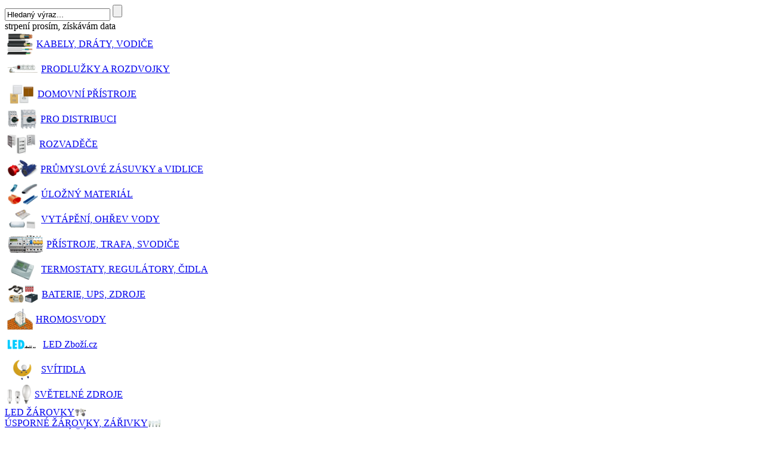

--- FILE ---
content_type: text/html; charset=UTF-8
request_url: https://www.elektromaster.cz/zar-auto-12v-55w-pk22s-h3-64151-osram-P1492/
body_size: 29130
content:

<?xml version="1.0" encoding="utf-8"?>
<!DOCTYPE html PUBLIC "-//W3C//DTD XHTML 1.0 Transitional//EN"
        "http://www.w3.org/TR/xhtml1/DTD/xhtml1-transitional.dtd">
<html xmlns="http://www.w3.org/1999/xhtml" xml:lang="cs" lang="cs">
 <head>
  <meta http-equiv="content-type" content="text/html; charset=utf-8" />
  <meta name="viewport" content="width=device-width, initial-scale=1.0">
  <title>Žár. AUTO 12V 55W PK22s H3 64151 OSRAM - KLASICKÉ ŽÁROVKY - SVĚTELNÉ ZDROJE - Elektromaster</title>
  <meta name="keywords" content="" />
  <meta name="description" content="" />
  <meta name="author" content="">
  <meta name="copyright" content="PP Soft; http://www.pp-soft.cz, (c) 2026"> 
  <meta name="robots" content="index,follow" />
  <base href="https://www.elektromaster.cz/" />
    <link rel="stylesheet" href="https://www.elektromaster.cz/skins/elektromax_2011/css/style.css?ver69592bff6ac49" type="text/css" media="screen" />  
  <link rel="stylesheet" href="https://www.elektromaster.cz/skins/elektromax_2011/css/redmond/jquery-ui-1.10.3.custom.css?ver69592bff6ac89" type="text/css" media="screen" />  
  <link rel="stylesheet" href="https://www.elektromaster.cz/skins/fancybox/jquery.fancybox-1.3.2.css?ver69592bff6acc7" type="text/css" media="screen" />
  <script type="text/javascript"> userLogged = false; default_search_string = 'Hledaný výraz...'; userLoc = 0;  var NAV = null; var kosik = 0; </script>
  <script type="text/javascript" src="https://www.elektromaster.cz/skins/elektromax_2011/loadJs.php?ver69592bff6b3b8"></script>
  		<style type="text/css" media="screen">
			div.layout div.content {padding: 0px 0px 0px 10px;}
		</style>
  	
	<!--[if IE 7]>
  <style type="text/css">   
    div.layout div.h-menu div.Hmenu-item { margin-top: -14px;}
  </style>
  <![endif]-->

 </head>
 <body>
  


   <div class="layout" id="layout">
     
     <div class="layout-middle" id="layout-middle">
       <div class="cont">
          <div class="left-menu"> 
           <div id="searchBox">
			        <div class="search-lupa"></div>
			        <form action="https://www.elektromaster.cz/" method="get" id="searchsuggestform">
			          <input type="text" name="vyhledat" value="Hledaný výraz..." class="inpBar" />
			          <input type="hidden" id="search-superparent" name="search-superparent" value="" />          
			          <input type="submit" class="odeslat" value="" alt="Odeslat" >
			          <div class="loading">strpení prosím, získávám data</div>
			        </form>
			        <div id="searchsuggest"><div id="searchsuggestcontent"></div></div>
			      </div>
           <div class="menu menu-uroven-0 menu-uroven-0 menu-uroven-0-poradi-0">
<a href="https://www.elektromaster.cz/kabely-draty-vodice/" title="KABELY, DRÁTY, VODIČE"><table class="table-menu">	<tr>		<td class="menu-image"><img src="/userdata/elektromax_2011/images/menu/369.png" height="36"></td>		<td class="menu-text">KABELY, DRÁTY, VODIČE</td>	</tr></table></a></div>
<div class="menu menu-uroven-0 menu-uroven-0 menu-uroven-0-poradi-1">
<a href="https://www.elektromaster.cz/prodluzky-a-rozdvojky/" title="PRODLUŽKY A ROZDVOJKY"><table class="table-menu">	<tr>		<td class="menu-image"><img src="/userdata/elektromax_2011/images/menu/1150.png" height="36"></td>		<td class="menu-text">PRODLUŽKY A ROZDVOJKY</td>	</tr></table></a></div>
<div class="menu menu-uroven-0 menu-uroven-0 menu-uroven-0-poradi-2">
<a href="https://www.elektromaster.cz/domovni-pristroje/" title="DOMOVNÍ PŘÍSTROJE"><table class="table-menu">	<tr>		<td class="menu-image"><img src="/userdata/elektromax_2011/images/menu/370.png" height="36"></td>		<td class="menu-text">DOMOVNÍ PŘÍSTROJE</td>	</tr></table></a></div>
<div class="menu menu-uroven-0 menu-uroven-0 menu-uroven-0-poradi-3">
<a href="https://www.elektromaster.cz/prumyslove-vypinace/" title="PRO DISTRIBUCI"><table class="table-menu">	<tr>		<td class="menu-image"><img src="/userdata/elektromax_2011/images/menu/636.png" height="36"></td>		<td class="menu-text">PRO DISTRIBUCI</td>	</tr></table></a></div>
<div class="menu menu-uroven-0 menu-uroven-0 menu-uroven-0-poradi-4">
<a href="https://www.elektromaster.cz/rozvadece/" title="ROZVADĚČE"><table class="table-menu">	<tr>		<td class="menu-image"><img src="/userdata/elektromax_2011/images/menu/371.png" height="36"></td>		<td class="menu-text">ROZVADĚČE</td>	</tr></table></a></div>
<div class="menu menu-uroven-0 menu-uroven-0 menu-uroven-0-poradi-5">
<a href="https://www.elektromaster.cz/prumyslove-zasuvky/" title="PRŮMYSLOVÉ ZÁSUVKY a VIDLICE"><table class="table-menu">	<tr>		<td class="menu-image"><img src="/userdata/elektromax_2011/images/menu/639.png" height="36"></td>		<td class="menu-text">PRŮMYSLOVÉ ZÁSUVKY a VIDLICE</td>	</tr></table></a></div>
<div class="menu menu-uroven-0 menu-uroven-0 menu-uroven-0-poradi-6">
<a href="https://www.elektromaster.cz/ulozny-material/" title="ÚLOŽNÝ MATERIÁL"><table class="table-menu">	<tr>		<td class="menu-image"><img src="/userdata/elektromax_2011/images/menu/370-3.png" height="36"></td>		<td class="menu-text">ÚLOŽNÝ MATERIÁL</td>	</tr></table></a></div>
<div class="menu menu-uroven-0 menu-uroven-0 menu-uroven-0-poradi-7">
<a href="https://www.elektromaster.cz/vytapeni-ohrev-vody/" title="VYTÁPĚNÍ, OHŘEV VODY"><table class="table-menu">	<tr>		<td class="menu-image"><img src="/userdata/elektromax_2011/images/menu/373.png" height="36"></td>		<td class="menu-text">VYTÁPĚNÍ, OHŘEV VODY</td>	</tr></table></a></div>
<div class="menu menu-uroven-0 menu-uroven-0 menu-uroven-0-poradi-8">
<a href="https://www.elektromaster.cz/modularni-pristroje/" title=" PŘÍSTROJE, TRAFA, SVODIČE"><table class="table-menu">	<tr>		<td class="menu-image"><img src="/userdata/elektromax_2011/images/menu/376.png" height="36"></td>		<td class="menu-text"> PŘÍSTROJE, TRAFA, SVODIČE</td>	</tr></table></a></div>
<div class="menu menu-uroven-0 menu-uroven-0 menu-uroven-0-poradi-9">
<a href="https://www.elektromaster.cz/termostaty/" title="TERMOSTATY, REGULÁTORY, ČIDLA"><table class="table-menu">	<tr>		<td class="menu-image"><img src="/userdata/elektromax_2011/images/menu/379.png" height="36"></td>		<td class="menu-text">TERMOSTATY, REGULÁTORY, ČIDLA</td>	</tr></table></a></div>
<div class="menu menu-uroven-0 menu-uroven-0 menu-uroven-0-poradi-10">
<a href="https://www.elektromaster.cz/baterie-ups-zdroje/" title="BATERIE, UPS, ZDROJE"><table class="table-menu">	<tr>		<td class="menu-image"><img src="/userdata/elektromax_2011/images/menu/377.png" height="36"></td>		<td class="menu-text">BATERIE, UPS, ZDROJE</td>	</tr></table></a></div>
<div class="menu menu-uroven-0 menu-uroven-0 menu-uroven-0-poradi-11">
<a href="https://www.elektromaster.cz/hromosvody/" title="HROMOSVODY"><table class="table-menu">	<tr>		<td class="menu-image"><img src="/userdata/elektromax_2011/images/menu/378.png" height="36"></td>		<td class="menu-text">HROMOSVODY</td>	</tr></table></a></div>
<div class="menu menu-uroven-0 menu-uroven-0 menu-uroven-0-poradi-12">
<a href="https://www.elektromaster.cz/led-zbozicz/" title="LED Zboží.cz"><table class="table-menu">	<tr>		<td class="menu-image"><img src="/userdata/elektromax_2011/images/menu/1450.png" height="36"></td>		<td class="menu-text">LED Zboží.cz</td>	</tr></table></a></div>
<div class="menu menu-uroven-0 menu-uroven-0 menu-uroven-0-poradi-13">
<a href="https://www.elektromaster.cz/svitidla/" title="SVÍTIDLA"><table class="table-menu">	<tr>		<td class="menu-image"><img src="/userdata/elektromax_2011/images/menu/380.png" height="36"></td>		<td class="menu-text">SVÍTIDLA</td>	</tr></table></a></div>
<div class="menu menu-uroven-0 menu-uroven-0-vybrana menu-uroven-0-poradi-14-vybrana">
<a href="https://www.elektromaster.cz/svetelne-zdroje/" title="SVĚTELNÉ ZDROJE"><table class="table-menu">	<tr>		<td class="menu-image"><img src="/userdata/elektromax_2011/images/menu/381.png" height="36"></td>		<td class="menu-text">SVĚTELNÉ ZDROJE</td>	</tr></table></a></div>
<div class="menu menu-uroven-1 menu-uroven-1">
<a href="https://www.elektromaster.cz/svetelne-zdroje/led-zarovky/" title="LED ŽÁROVKY"><table cellpadding="0" cellspacing="0" class="table-menu-sub">	<tr>		<td class="menu-text">LED ŽÁROVKY</td>		<td class="menu-image"><img src="/userdata/elektromax_2011/images/menu/547.png" height="14"></td>	</tr></table></a></div>
<div class="menu menu-uroven-1 menu-uroven-1">
<a href="https://www.elektromaster.cz/svetelne-zdroje/usporne-zarovky/" title="ÚSPORNÉ ŽÁROVKY, ZÁŘIVKY"><table cellpadding="0" cellspacing="0" class="table-menu-sub">	<tr>		<td class="menu-text">ÚSPORNÉ ŽÁROVKY, ZÁŘIVKY</td>		<td class="menu-image"><img src="/userdata/elektromax_2011/images/menu/548.png" height="14"></td>	</tr></table></a></div>
<div class="menu menu-uroven-1 menu-uroven-1">
<a href="https://www.elektromaster.cz/svetelne-zdroje/halogenove-zarovky/" title="HALOGENOVÉ ŽÁROVKY"><table cellpadding="0" cellspacing="0" class="table-menu-sub">	<tr>		<td class="menu-text">HALOGENOVÉ ŽÁROVKY</td>		<td class="menu-image"><img src="/userdata/elektromax_2011/images/menu/549.png" height="14"></td>	</tr></table></a></div>
<div class="menu menu-uroven-1 menu-uroven-1-vybrana">
<a href="https://www.elektromaster.cz/svetelne-zdroje/klasicke-zarovky/" title="KLASICKÉ ŽÁROVKY"><table cellpadding="0" cellspacing="0" class="table-menu-sub">	<tr>		<td class="menu-text">KLASICKÉ ŽÁROVKY</td>		<td class="menu-image"><img src="/userdata/elektromax_2011/images/menu/550.png" height="14"></td>	</tr></table></a></div>
<div class="menu menu-uroven-1 menu-uroven-1">
<a href="https://www.elektromaster.cz/svetelne-zdroje/zarivkove-trubice/" title="ZÁŘIVKOVÉ TRUBICE"><table cellpadding="0" cellspacing="0" class="table-menu-sub">	<tr>		<td class="menu-text">ZÁŘIVKOVÉ TRUBICE</td>		<td class="menu-image"><img src="/userdata/elektromax_2011/images/menu/551.png" height="14"></td>	</tr></table></a></div>
<div class="menu menu-uroven-1 menu-uroven-1">
<a href="https://www.elektromaster.cz/svetelne-zdroje/led-pasky/" title="LED PÁSKY, PROFILY"><table cellpadding="0" cellspacing="0" class="table-menu-sub">	<tr>		<td class="menu-text">LED PÁSKY, PROFILY</td>		<td class="menu-image"><img src="/userdata/elektromax_2011/images/menu/554.png" height="14"></td>	</tr></table></a></div>
<div class="menu menu-uroven-1 menu-uroven-1">
<a href="https://www.elektromaster.cz/svetelne-zdroje/tlumivky/" title="TLUMIVKY, STARTÉRY, PŘEDŘADNÍKY"><table cellpadding="0" cellspacing="0" class="table-menu-sub">	<tr>		<td class="menu-text">TLUMIVKY, STARTÉRY, PŘEDŘADNÍKY</td>		<td class="menu-image"><img src="/userdata/elektromax_2011/images/menu/641.png" height="14"></td>	</tr></table></a></div>
<div class="menu menu-uroven-1 menu-uroven-1">
<a href="https://www.elektromaster.cz/svetelne-zdroje/vybojky/" title="VÝBOJKY"><table cellpadding="0" cellspacing="0" class="table-menu-sub">	<tr>		<td class="menu-text">VÝBOJKY</td>		<td class="menu-image"><img src="/userdata/elektromax_2011/images/menu/643.png" height="14"></td>	</tr></table></a></div>
<div class="menu menu-uroven-1 menu-uroven-1">
<a href="https://www.elektromaster.cz/svetelne-zdroje/doutnavky/" title="DOUTNAVKY"><table cellpadding="0" cellspacing="0" class="table-menu-sub">	<tr>		<td class="menu-text">DOUTNAVKY</td>		<td class="menu-image"><img src="/userdata/elektromax_2011/images/menu/644.png" height="14"></td>	</tr></table></a></div>
<div class="menu menu-uroven-1 menu-uroven-1">
<a href="https://www.elektromaster.cz/svetelne-zdroje/infra-zarovky/" title="INFRA ŽÁROVKY"><table cellpadding="0" cellspacing="0" class="table-menu-sub">	<tr>		<td class="menu-text">INFRA ŽÁROVKY</td>		<td class="menu-image"><img src="/userdata/elektromax_2011/images/menu/951.png" height="14"></td>	</tr></table></a></div>
<div class="menu menu-uroven-1 menu-uroven-1">
<a href="https://www.elektromaster.cz/svetelne-zdroje/auto-zarovky/" title="AUTO ŽÁROVKY"><table cellpadding="0" cellspacing="0" class="table-menu-sub">	<tr>		<td class="menu-text">AUTO ŽÁROVKY</td>		<td class="menu-image"><img src="/userdata/elektromax_2011/images/menu/1161.png" height="14"></td>	</tr></table></a></div>
<div class="menu menu-uroven-0 menu-uroven-0 menu-uroven-0-poradi-15">
<a href="https://www.elektromaster.cz/videotelefony-komunikace/" title="VIDEOTELEFONY, KOMUNIKACE"><table class="table-menu">	<tr>		<td class="menu-image"><img src="/userdata/elektromax_2011/images/menu/382.png" height="36"></td>		<td class="menu-text">VIDEOTELEFONY, KOMUNIKACE</td>	</tr></table></a></div>
<div class="menu menu-uroven-0 menu-uroven-0 menu-uroven-0-poradi-16">
<a href="https://www.elektromaster.cz/zabezpeceni-alarmy/" title="ZABEZPEČENÍ, ALARMY, ČIDLA"><table class="table-menu">	<tr>		<td class="menu-image"><img src="/userdata/elektromax_2011/images/menu/614.png" height="36"></td>		<td class="menu-text">ZABEZPEČENÍ, ALARMY, ČIDLA</td>	</tr></table></a></div>
<div class="menu menu-uroven-0 menu-uroven-0 menu-uroven-0-poradi-17">
<a href="https://www.elektromaster.cz/vzduchotechnika/" title="VZDUCHOTECHNIKA, REKUPERACE"><table class="table-menu">	<tr>		<td class="menu-image"><img src="/userdata/elektromax_2011/images/menu/375.png" height="36"></td>		<td class="menu-text">VZDUCHOTECHNIKA, REKUPERACE</td>	</tr></table></a></div>
<div class="menu menu-uroven-0 menu-uroven-0 menu-uroven-0-poradi-18">
<a href="http://www.elektromaster.cz/centralni-vysavac/" title="CENTRÁLNÍ VYSAVAČE"><table class="table-menu">	<tr>		<td class="menu-image"><img src="/userdata/elektromax_2011/images/menu/411.png" height="36"></td>		<td class="menu-text">CENTRÁLNÍ VYSAVAČE</td>	</tr></table></a></div>
<div class="menu menu-uroven-0 menu-uroven-0 menu-uroven-0-poradi-19">
<a href="https://www.elektromaster.cz/naradi-nastroje-meridla/" title="NÁŘADÍ, TABULKY, POMŮCKY"><table class="table-menu">	<tr>		<td class="menu-image"><img src="/userdata/elektromax_2011/images/menu/385.png" height="36"></td>		<td class="menu-text">NÁŘADÍ, TABULKY, POMŮCKY</td>	</tr></table></a></div>
<div class="menu menu-uroven-0 menu-uroven-0 menu-uroven-0-poradi-20">
<a href="https://www.elektromaster.cz/drobny-material/" title="OSTATNÍ MATERIÁL"><table class="table-menu">	<tr>		<td class="menu-image"><img src="/userdata/elektromax_2011/images/menu/386.png" height="36"></td>		<td class="menu-text">OSTATNÍ MATERIÁL</td>	</tr></table></a></div>
<div class="menu menu-uroven-0 menu-uroven-0 menu-uroven-0-poradi-21">
<a href="https://www.elektromaster.cz/barvy-lepidla-tmely/" title="BARVY, LEPIDLA, TMELY"><table class="table-menu">	<tr>		<td class="menu-image"><img src="/userdata/elektromax_2011/images/menu/613.png" height="36"></td>		<td class="menu-text">BARVY, LEPIDLA, TMELY</td>	</tr></table></a></div>
<div class="menu menu-uroven-0 menu-uroven-0 menu-uroven-0-poradi-22">
<a href="https://www.elektromaster.cz/domaci-spotrebice/" title="DOMÁCÍ SPOTŘEBIČE"><table class="table-menu">	<tr>		<td class="menu-image"><img src="/userdata/elektromax_2011/images/menu/383.png" height="36"></td>		<td class="menu-text">DOMÁCÍ SPOTŘEBIČE</td>	</tr></table></a></div>
<div class="menu menu-uroven-0 menu-uroven-0 menu-uroven-0-poradi-23">
<a href="https://www.elektromaster.cz/elektronika/" title="ELEKTRONIKA"><table class="table-menu">	<tr>		<td class="menu-image"><img src="/userdata/elektromax_2011/images/menu/384.png" height="36"></td>		<td class="menu-text">ELEKTRONIKA</td>	</tr></table></a></div>
<div class="menu menu-uroven-0 menu-uroven-0 menu-uroven-0-poradi-24">
<a href="https://www.elektromaster.cz/nezarazene-zbozi/" title="NEZAŘAZENÉ ZBOŽÍ"><table class="table-menu">	<tr>		<td class="menu-image"><img src="/userdata/elektromax_2011/images/menu/930.png" height="36"></td>		<td class="menu-text">NEZAŘAZENÉ ZBOŽÍ</td>	</tr></table></a></div>
                      <div class="uz-text"><div class="top">KONTAKTY</div><div class="conten">	<div class="conten-2"><div>
	<img alt="" src="/userdata/elektromax_2011/images/123/elektromax foto.jpg" style="width: 180px; height: 140px;" /></div>
<div>
	<p>
		<span style="font-size: 18px;"><strong>ElektromaX</strong></span><br />
		<strong>Nivnická 218<br />
		687 62 Dolní Němčí</strong></p>
	<p>
		<u><b><a href="mailto:prodejna@elektro-max.cz?subject=%20">prodejna@elektro-max.cz</a></b></u></p>
	<p>
		<span style="font-size: 16px;"><strong><span style="background-color: rgb(0, 255, 0);">ZÁKAZNICKÁ LINKA </span></strong></span></p>
	<p>
		<span style="font-size: 18px;"><strong><span style="background-color: rgb(0, 255, 0);">► </span></strong><span style="background-color: rgb(0, 255, 0);">tel.</span><strong><span style="background-color: rgb(0, 255, 0);">  608 278 053 </span></strong></span></p>
	<p>
		Po - Pá :  7:30 - 17:00</p>
	<p>
		So :          7:30 - 10:30</p>
</div>
  </div></div><div class="bottom"></div></div><div class="uz-text"><div class="top">Velkobchod</div><div class="conten">	<div class="conten-2"><p>
	<img alt="" src="/userdata/elektromax_2011/images/123/ELFETEx.png" style="width: 166px; height: 59px;" /></p>
  </div></div><div class="bottom"></div></div><div class="uz-text"><div class="top">Platební brána GoPay</div><div class="conten">	<div class="conten-2"><p>
	<img alt="" src="/userdata/elektromax_2011/images/gopay.jpg" style="max-width: 100%" /></p>
  </div></div><div class="bottom"></div></div>           
           <div class="uz-text3">
           	<div class="top">Dotaz na prodejnu</div>
           	<div class="conten">
	           <form action="" method="post">
			          <input type="text" name="n_dotaz_email" value="Email" class="inpEmail" onclick=" if( this.value == 'Email' ) { this.value = ''; } " onblur=" if( this.value == '' ) { this.value = 'Email'; } " />
			          <input type="text" name="n_dotaz_telefon" value="Telefon" class="inpEmail" onclick=" if( this.value == 'Telefon' ) { this.value = ''; } " onblur=" if( this.value == '' ) { this.value = 'Telefon'; } " />
			          <input type="text" name="n_dotaz_jmeno" value="Jméno" class="inpEmail" onclick=" if( this.value == 'Jméno' ) { this.value = ''; } " onblur=" if( this.value == '' ) { this.value = 'Jméno'; } " />
			          <textarea name="n_dotaz_text" cols="19" rows="2" onclick=" if( this.value == 'Text' ) { this.value = ''; } " onblur=" if( this.value == '' ) { this.value = 'Text'; } ">Text</textarea>
			          <input type="text" name="country" value="" style="display: none;" />
			          <input type="text" name="phone" value="" style="display: none;" />
			          <input type="hidden" name="save-dotaz-obchod" value="save" />          
			          <input type="submit" class="button-submit odeslat" value="Odeslat" />
			        </form>
	        	</div>
	        </div>
           
         </div>
         
         <div class="content" id="content">
           <div class="content-header">&nbsp;</div> 
           

<div class="produkt-detail-container">
<script type="text/javascript">  function submitFrm()
  { var frm = document.forms['detail-form'];
    if(frm['_koef'] && frm['_mnozstvi'] ) frm['mnozstvi'].value = Number(frm['_mnozstvi'].value) * Number(frm['_koef'].value);
  } 
</script><form action="http://www.elektromaster.cz/zar-auto-12v-55w-pk22s-h3-64151-osram-P1492/" method="get" name="detail-form" onsubmit="submitFrm();">
<h1 class="nadpis">Žár. AUTO 12V 55W PK22s H3 64151 OSRAM</h1>
<div class="popis"></div>
<div class="produkt-detail-lista">
<a href="https://www.elektromaster.cz/svetelne-zdroje/klasicke-zarovky/" class="zpet">zpět do sortimentu</a><a rel="nofollow" href="https://www.elektromaster.cz/print.php?produkt=1492" onclick="window.open(this.href, '', 'toolbar=0, resizable=yes, scrollbars=yes, status=0, width=600, height=800');return false;" class="tisk">Tisk</a><a rel="nofollow" href="https://www.elektromaster.cz/zar-auto-12v-55w-pk22s-h3-64151-osram-P1492/#" product="1492" class="poslatEmail">poslat</a><a href="http://www.facebook.com/sharer.php?u=https://www.elektromaster.cz/naradi-nastroje-mereni/" onclick="window.open(this.href, '', 'toolbar=0, resizable=yes, scrollbars=yes, status=0, width=600, height=400');return false;" class="facebook">&nbsp;</a></div>
<div class="top-ram">
  <div class="produkt-detail-obrazek">
  	<div class="produkt-detail-obrazek-ram">
		<a href="https://www.elektromaster.cz/zar-auto-12v-55w-pk22s-h3-64151-osram-800-600-PICV198966.jpg" title="Žár. AUTO 12V 55W PK22s H3 64151 OSRAM" rel="gallery" style="display: block; margin-top: 3px;"><img src="https://www.elektromaster.cz/zar-auto-12v-55w-pk22s-h3-64151-osram-285-285-PICV198966.jpg" title="Žár. AUTO 12V 55W PK22s H3 64151 OSRAM" /></a>  	</div>
  <div class="produkt-detail-obrazky">
  <div class="produkt-detail-obrazky-box">
<a href="https://www.elektromaster.cz/zar-auto-12v-55w-pk22s-h3-64151-osram-800-600-PICV260564.jpg" title="Žár. AUTO 12V 55W PK22s H3 64151 OSRAM" rel="gallery" style="display: block; margin-top: 4px;"><img src="https://www.elektromaster.cz/zar-auto-12v-55w-pk22s-h3-64151-osram-50-50-PICV260564.jpg" title="Žár. AUTO 12V 55W PK22s H3 64151 OSRAM" /></a>  </div>
  <div class="produkt-detail-obrazky-box">
<a href="https://www.elektromaster.cz/zar-auto-12v-55w-pk22s-h3-64151-osram-800-600-PICV263624.jpg" title="Žár. AUTO 12V 55W PK22s H3 64151 OSRAM" rel="gallery" style="display: block; margin-top: 4px;"><img src="https://www.elektromaster.cz/zar-auto-12v-55w-pk22s-h3-64151-osram-50-50-PICV263624.jpg" title="Žár. AUTO 12V 55W PK22s H3 64151 OSRAM" /></a>  </div>
  <div class="produkt-detail-obrazky-box">
<a href="https://www.elektromaster.cz/zar-auto-12v-55w-pk22s-h3-64151-osram-800-600-PICV448691.jpg" title="Žár. AUTO 12V 55W PK22s H3 64151 OSRAM" rel="gallery" style="display: block; margin-top: 4px;"><img src="https://www.elektromaster.cz/zar-auto-12v-55w-pk22s-h3-64151-osram-50-50-PICV448691.jpg" title="Žár. AUTO 12V 55W PK22s H3 64151 OSRAM" /></a>  </div>
  </div>
  </div>
<div class="produkt-detail-cena">  <div class="cena-dph"><span class="nadpis">Cena bez DPH</span><span class="cena">53 Kč / ks</span> </div>  <div class="cena-usetrite"><span class="nadpis">U nás zaplatíte s DPH</span><span class="cena">64,13 Kč / ks</span></div></div>
<div class="produkt-detail-icons"></div><div class="produkt-detail-koupit">	<input type="text" id="mnozstvi-1492" data-produkt="1492" data-min-mnozstvi="1" name="mnozstvi" class="mnozstvi tooltip ks" title="Zde vyplňte počet kusů." value="1" />	<input type="hidden" name="kosik" value="pridat" />	<input type="hidden" name="varianta" value="0" />	<input type="hidden" name="produkt" value="Zar-AUTO-12V-55W-PK22s-H3-64151-OSRAM-1492" />  <div style="color: #fff; float: left; margin-left: 5px; line-height: 40px;">ks</div>  <input type="submit" class="koupit2" value="Přidat do košíku" data-min-mnozstvi="1" data-produkt="produkt=Zar-AUTO-12V-55W-PK22s-H3-64151-OSRAM-1492" data-id="1492" data-name="Žár. AUTO 12V 55W PK22s H3 64151 OSRAM" value="" />
<img src="https://www.elektromaster.cz/skins/elektromax_2011/img/layout/loader.gif" alt="loader" id="loader-1492" class="loader"/></div><div class="produkt-detail-parametry"><table class="dostupnost" cellpadding="1" cellspacing="3"><tr><td class="nadpis" width="177">Kód:</td><td class="hodnota" width="210">10.156.109</td></tr><tr><td class="nadpis">Výrobní číslo:</td><td class="hodnota" width="210">4050300001494</td></tr><tr><td class="nadpis">EAN:</td><td class="hodnota" width="210">4050300001494</td></tr><tr><td class="nadpis">Značka</td><td class="hodnota"><a href="https://www.elektromaster.cz/znacka/osram/">OSRAM</a></td></tr><tr><td class="nadpis">Záruční doba</td><td class="hodnota">24 Měsíců</td></tr></table></div><div class="produkt-detail-dostupnost"><table class="dostupnost" cellpadding="1" cellspacing="3"><tr><td class="nadpis" colaspan="2">Dostupnost:</td><td ><span class="green">Ověřit dostupnost</span></td></tr></table></div></div>
</form>

<div class="produkt-detail-prehled" id="produkt-detail-prehled">
  <div class="prehled-ram">
    <div id="detail-prehled-menu" class="prehled-menu">    <div id="detail-menu-prehled" class="menu-prehled"><a href="https://www.elektromaster.cz/zar-auto-12v-55w-pk22s-h3-64151-osram-P1492/">Popis </a></div>    <div id="detail-menu-prehled" class="menu-prehled"><a href="https://www.elektromaster.cz/zar-auto-12v-55w-pk22s-h3-64151-osram-P1492/">Související zboží (0)</a></div>    <div id="detail-menu-prehled" class="menu-prehled"><a href="https://www.elektromaster.cz/zar-auto-12v-55w-pk22s-h3-64151-osram-P1492/">Diskuse (0)</a></div>    <div id="detail-menu-prehled" class="menu-prehled"><a href="https://www.elektromaster.cz/zar-auto-12v-55w-pk22s-h3-64151-osram-P1492/">Způsob a ceny dodání </a></div>    </div>
    <div class="prehled-box" id="prehled-box">
<div class="produkt-detail-popis-delsi" id="detail-box-prehled-1" style="display: block;"><div class="obsah"><ul><li>Napětí světelného zdroje:<strong>12 V</strong></li><ul></div></div>
    </div>
    <div class="prehled-box" id="prehled-box">
    </div>
    <div class="prehled-box">
<table  border="0" cellspacing="0" cellpadding="3" class="produkt-detail-komentare-table">
<tr><td class="komentar-add">
<form action="" method="post" id="komentar-pridat">
<table border="0" cellspacing="0" cellpadding="0" class="detail-komentare-pridat">
<tr><td class="right">Jméno: </td><td class="left"><input type="text" name="n_jmeno" class="input" /></td></tr><tr><td class="right">Email: </td><td class="left"><input type="text" name="n_email" class="input" /></td></tr><tr><td valign="top" class="right">Příspěvek: </td><td  class="left"><textarea name="n_telo" class="area"></textarea></td></tr><tr><td class="right">&nbsp;</td><td class="left"><input type="hidden" name="n_produkt" value="1492" /><input type="hidden" name="Add-Comment-To-Product" value="1" /><input class="prispevek" type="image" src="skins/elektromax_2011/img/detail/prispevek.jpg" /></td></tr></table>
</form>
</td></tr>
</table>
    </div>
    <div class="prehled-box" id="prehled-box">
    </div>
  </div>
</div>
</div><div class="cistic">&nbsp;</div>         </div>
         
       </div>
       
       <div class="cistic"></div>
     </div>
     
     
     <div class="layout-top" id="layout-top">
       <div class="logo"><a href="https://www.elektromaster.cz/">&nbsp;</a></div>
       <div class="login">
            	<form action="./" method="post">
       		<span class="login-text">Přihlášení:</span>
       		<input type="text" value="Email" name="user_login" class="item" onclick=" if( this.value == 'Email' ) { this.value = ''; } " onblur=" if( this.value == '' ) { this.value = 'Email'; } " />
          <input type="password" value="heslo" name="user_password" class="item" onclick=" if( this.value == 'heslo' ) { this.value = ''; } " onblur=" if( this.value == '' ) { this.value = 'heslo'; } " />
          <input type="submit" value="Přihlásit" class="button-submit" />
          <input type="hidden" name="login" value="Log-Into-My-Shop" />
       	</form>
       	<div class="content-1">
        	<span class="text1"><a href="https://www.elektromaster.cz/klient/lost-password/" >Zapoměli jste heslo ?</a>&nbsp; | </span>
          <span class="text2"><a href="https://www.elektromaster.cz/klient/register/">Registrovat</a>&nbsp; | </span>
          <span class="text2"><a href="https://www.elektromaster.cz/kosik/zobrazit/">Zobrazit košík</a></span>      
        </div>
              </div> 
       
       <div class="h-menu">
        <ul id="jsddm">
<li class="hmenu hmenu-uroven- hmenu-uroven-" rel="sel" >
<a href="http://www.elektromaster.cz/" target="_self">HOME</a></li>
<li class="hmenu hmenu-uroven- hmenu-uroven-" rel="sel" >
<a href="https://www.elektromaster.cz/kontakt/" target="_self">KONTAKT</a></li>
<li class="hmenu hmenu-uroven- hmenu-uroven-" rel="sel" >
<a href="https://www.elektromaster.cz/obchodni-podminky/" target="_self">OBCHODNÍ PODMÍNKY</a></li>
<li class="hmenu hmenu-uroven- hmenu-uroven-" rel="sel" >
<a href="https://www.elektromaster.cz/ochrana-osobnich-udaju/" target="_self">OCHRANA OSOBNÍCH ÚDAJŮ</a></li>
<li class="hmenu hmenu-uroven- hmenu-uroven-" rel="sel" >
<a href="https://www.elektromaster.cz/ke-stazeni/" target="_self">KE STAŽENÍ</a></li>
</ul>
        </div>
        
     </div>
     <div class="layout-bottom" id="layout-bottom">
     	<div class="bottom-box">
     		<div class="nadpis">Hlavní sekce:</div>
        <div class="menu-bottom"><a href="https://www.elektromaster.cz/kontakt/" target="_self"><span>KONTAKT</span></a></div>
<div class="menu-bottom"><a href="https://www.elektromaster.cz/nasi-dodavatele/eaton/" target="_self"><span>EATON</span></a></div>
<div class="menu-bottom"><a href="https://www.elektromaster.cz/obchodni-podminky/" target="_self"><span>OBCHODNÍ PODMÍNKY</span></a></div>
<div class="menu-bottom"><a href="https://www.elektromaster.cz/nasi-dodavatele/ntk/" target="_self"><span>NTK CABLES</span></a></div>
     	</div>
     	<div class="bottom-box">
     		<div class="nadpis">Zákaznický servis:</div>
        
     	</div>
     	<div class="bottom-box-no">
     		<div class="nadpis">Užitečné informace:</div>
        <div class="menu-bottom"><a href="https://www.elektromaster.cz/" title="Kategorie A-Z"><span>Kategorie A-Z</span></a></div>
<div class="menu-bottom"><a href="https://www.elektromaster.cz/" title="Značky A-Z"><span>Značky A-Z</span></a></div>
     	</div>
     </div>
     <div id="layout-bottom-copy" class="layout-bottom-copy">
     	<p><b>Copyright © 2026 ElektromaX</b>, Web created by <a href="http://www.pp-soft.cz" target="_blank">PP soft</a> , redakční systémy a internetové obchody</p>
     </div>
     
     <div id="shoping-cart" class="shoping-cart">
      <div class="shoping-cart-top"><a rel="nofollow" href="https://www.elektromaster.cz/kosik/zobrazit/" class="cart-send">&nbsp;</a></div>
      <div class="shoping-cart-content">
        <div id="cart-up" class="cart-up">&nbsp;</div>
        <div class="shoping-cart-content-box" id="shoping-cart-content">
        Košík je prázdný        </div>
        <div class="vyrobci-cistic">&nbsp;</div>
        <div id="cart-down" class="cart-down">&nbsp;</div>
        <input type="hidden" id="cart-posun" name="cart-posun" value="0">
      </div>
      <div class="shoping-cart-bottom">
        <span id="cart-celkem" class="cart-celkem">Celkem: 0 Kč </span>
        <a rel="nofollow" href="https://www.elektromaster.cz/kosik/zobrazit/" class="cart-send">&nbsp;</a>
      </div>
       <br />
         <div class="cistic">&nbsp;</div>
      <div class="uz-text2"><div class="top"></div><div class="conten">	<div class="conten-2"><p>
	<img alt="" src="/userdata/elektromax_2011/images/123/elfetex logo.png" style="width: 110px; height: 36px;" /></p>
  </div></div><div class="bottom"></div></div><div class="uz-text2"><div class="top"></div><div class="conten">	<div class="conten-2"><p>
	<img alt="" src="/userdata/elektromax_2011/images/menu/LOGO MONEY.png" style="width: 105px; height: 71px;" /></p>
  </div></div><div class="bottom"></div></div><div class="uz-text2"><div class="top"></div><div class="conten">	<div class="conten-2"><div>
	<img alt="" src="/userdata/elektromax_2011/images/123/elektromax foto.jpg" style="width: 100px; height: 78px;" /></div>
<div>
	<p>
		<span style="font-size: 10px;"><span style="font-size: 16px;"><strong>ElektromaX</strong></span><br />
		<strong>Nivnická 218</strong></span></p>
	<p>
		<strong style="font-size: 10px;">687 62 Dolní Němčí</strong></p>
	<p>
		<span style="font-size: 10px;"><strong><span style="background-color: rgb(0, 255, 0);">ZÁKAZNICKÁ LINKA </span></strong></span></p>
	<p>
		<span style="font-size: 10px;"><strong><span style="background-color: rgb(0, 255, 0);">► </span></strong><span style="background-color: rgb(0, 255, 0);">tel.</span><strong><span style="background-color: rgb(0, 255, 0);">  608 278 053 </span></strong></span></p>
</div>
  </div></div><div class="bottom"></div></div>    </div>
     
   </div>
   <script type="text/javascript">

	  (function(i,s,o,g,r,a,m){i['GoogleAnalyticsObject']=r;i[r]=i[r]||function(){
	      (i[r].q=i[r].q||[]).push(arguments)},i[r].l=1*new Date();a=s.createElement(o),
	      m=s.getElementsByTagName(o)[0];a.async=1;a.src=g;m.parentNode.insertBefore(a,m)
	      })(window,document,'script','//www.google-analytics.com/analytics.js','ga');
	    
	      ga('create', 'UA-27714203-1', 'auto');
	      ga('send', 'pageview');
	</script>

    <script>
          </script>
  
     
   <script type="text/javascript">
  
 var data_kosik = '<h2 class="nadpis">Česká pošta – Balík na poštu</h2><p>Česká pošta garantuje doručení následující pracovní den od podání zásilky přímo na vámi vybranou poštu. Služba je praktická v situacích, kdy nejste k zastižení na jednom místě nebo v pracovní době nemůžete balík převzít.</p><label for="posta_inp">Zadejte PSČ nebo název obce:</label><input type="text" name="posta_inp" value="" /><input type="submit" name="send_posta" value="Hledat" class="odeslat" /><div id="posta_result"></div>';
 var tagy = ["10000 - Praha 10","10004 - Praha 104","10005 - Praha 105","10100 - Praha 101","10200 - Praha 102","10300 - Praha 113","10400 - Praha 114","10600 - Praha 106","10700 - Praha 112","10800 - Praha 108","10900 - Praha 111","11005 - Praha 05","11006 - Praha 06","11800 - Praha 011","11900 - Praha 012","12000 - Praha 2","12800 - Praha 28","13000 - Praha 3","13001 - Praha 31","13002 - Praha 32","13003 - Praha 33","13004 - Praha 34","13005 - Praha 35","14000 - Praha 4","14002 - Praha 42","14004 - Praha 44","14006 - Praha 46","14016 - Praha 416","14018 - Praha 418","14019 - Praha 419","14100 - Praha 41","14200 - Praha 411","14300 - Praha 412","14400 - Praha 413","14500 - Praha 45","14700 - Praha 47","14800 - Praha 414","14900 - Praha 415","15000 - Praha 5","15001 - Praha 51","15003 - Praha 53","15005 - Praha 55","15006 - Praha 56","15007 - Praha 57","15018 - Praha 518","15019 - Praha 519","15200 - Praha 52","15300 - Praha 512","15400 - Praha 514","15500 - Praha 515","15511 - Praha 513","15521 - Praha 517","15531 - Praha 511","15600 - Praha 516","15800 - Praha 58","15900 - Praha 59","16000 - Praha 6","16005 - Praha 65","16008 - Praha 68","16012 - Praha 612","16017 - Praha 617","16100 - Praha 614","16200 - Praha 616","16300 - Praha 618","16400 - Praha 619","16500 - Praha 620","16900 - Praha 69","17000 - Praha 7","17004 - Praha 74","17100 - Praha 71","18000 - Praha 8","18005 - Praha 85","18008 - Praha 88","18009 - Praha 89","18100 - Praha 81","18200 - Praha 82","18400 - Praha 84","18600 - Praha 86","18700 - Praha 87","19000 - Praha 9","19001 - Praha 91","19003 - Praha 93","19009 - Praha 900","19011 - Praha 911","19012 - Praha 912","19014 - Praha 914","19015 - Praha 915","19016 - Praha 916","19017 - Praha 917","19300 - Praha 913","19400 - Praha 94","19600 - Praha 96","19700 - Praha 97","19800 - Praha 98","19900 - Praha 99","25001 - Brandýs nad Labem-Stará Boleslav 1","25002 - Brandýs nad Labem-Stará Boleslav 2","25063 - Mratín","25064 - Měšice u Prahy","25065 - Líbeznice","25066 - Zdiby","25067 - Klecany","25068 - Řež","25069 - Vodochody","25070 - Odolena Voda","25072 - Kojetice u Prahy","25073 - Jenštejn","25075 - Káraný","25081 - Nehvizdy","25082 - Úvaly","25083 - Škvorec","25084 - Sibřina","25087 - Mochov","25088 - Čelákovice","25089 - Lázně Toušeň","25090 - Jirny","25091 - Zeleneč v Čechách","25092 - Šestajovice","25101 - Říčany u Prahy","25162 - Mukařov","25163 - Strančice","25164 - Mnichovice","25165 - Ondřejov","25166 - Senohraby","25167 - Pyšely","25168 - Kamenice","25169 - Velké Popovice","25170 - Dobřejovice","25202 - Jíloviště","25203 - Řitka","25204 - Čisovice","25205 - Hvozdnice","25206 - Davle","25207 - Štěchovice","25208 - Slapy nad Vltavou","25209 - Hradištko","25210 - Mníšek pod Brdy","25216 - Nučice","25217 - Tachlovice","25218 - Úhonice","25219 - Rudná u Prahy","25225 - Jinočany","25226 - Třebotov","25228 - Černošice","25229 - Dobřichovice","25230 - Řevnice","25231 - Všenory","25241 - Dolní Břežany","25242 - Jesenice u Prahy","25243 - Průhonice","25244 - Psáry","25245 - Zvole u Prahy","25246 - Vrané nad Vltavou","25247 - Čestlice","25261 - Jeneč","25262 - Horoměřice","25263 - Roztoky u Prahy","25264 - Velké Přílepy","25265 - Tursko","25266 - Libčice nad Vltavou","25267 - Tuchoměřice","25268 - Středokluky","25281 - Petrov u Prahy","25282 - Kamenný Přívoz","25301 - Hostivice","25401 - Jílové u Prahy","25601 - Benešov u Prahy","25701 - Postupice","25702 - Popovice","25703 - Jankov","25704 - Odlochovice","25705 - Zvěstov","25706 - Louňovice pod Blaníkem","25707 - Kamberk","25708 - Načeradec","25709 - Pravonín","25721 - Poříčí nad Sázavou","25722 - Čerčany","25724 - Chocerady","25725 - Kozmice u Benešova","25726 - Divišov","25727 - Český Šternberk","25728 - Chotýšany","25741 - Týnec nad Sázavou","25742 - Krhanice","25744 - Netvořice","25748 - Křečovice","25751 - Bystřice u Benešova","25752 - Olbramovice u Votic","25753 - Vrchotovy Janovice","25754 - Vojkov","25755 - Maršovice","25756 - Neveklov","25761 - Domašín","25762 - Kladruby u Vlašimi","25763 - Trhový Štěpánov","25764 - Zdislavice","25765 - Čechtice","25766 - Křivsoudov","25768 - Dolní Kralovice","25769 - Bernartice u Dolních Kralovic","25785 - Neustupov","25786 - Miličín","25787 - Střezimíř","25788 - Červený Újezd u Votic","25789 - Heřmaničky","25790 - Smilkov","25791 - Sedlec-Prčice 1","25801 - Vlašim","25901 - Votice","26101 - Příbram 1","26102 - Příbram 2","26104 - Příbram 4","26105 - Příbram 5","26202 - Stará Huť u Dobříše","26203 - Nový Knín","26204 - Nová Ves pod Pleší","26211 - Rosovice","26212 - Obořiště","26214 - Hřiměždice","26215 - Borotice","26221 - Obecnice","26223 - Jince","26224 - Čenkov","26225 - Pičín","26231 - Milín","26233 - Solenice","26234 - Milešov nad Vltavou","26235 - Klučenice","26236 - Smolotely","26241 - Bohutín","26242 - Rožmitál pod Třemšínem","26243 - Věšín","26244 - Hvožďany","26251 - Dublovice","26252 - Vysoký Chlumec","26253 - Počepice","26254 - Nechvalice","26255 - Petrovice u Sedlčan","26256 - Krásná Hora nad Vltavou","26261 - Višňová u Příbramě","26262 - Dolní Hbity","26263 - Kamýk nad Vltavou","26264 - Svatý Jan u Sedlčan","26271 - Třebsko","26272 - Březnice","26281 - Tochovice","26282 - Starosedlský Hrádek","26283 - Chraštice","26284 - Zalužany","26285 - Drahenice","26291 - Kosova Hora","26293 - Nalžovice","26294 - Jesenice u Sedlčan","26301 - Dobříš","26401 - Sedlčany","26601 - Beroun 1","26604 - Beroun 4","26701 - Králův Dvůr u Berouna","26703 - Hudlice","26705 - Nižbor","26706 - Hýskov","26707 - Chyňava","26711 - Vráž u Berouna","26712 - Loděnice u Berouna","26716 - Vysoký Újezd u Berouna","26717 - Mořina","26718 - Karlštejn","26721 - Tmaň","26722 - Suchomasty","26723 - Lochovice","26724 - Hostomice pod Brdy","26725 - Osov","26726 - Všeradice","26727 - Liteň","26728 - Svinaře","26729 - Zadní Třebaň","26741 - Kublov","26742 - Broumy","26743 - Bzová u Hořovic","26751 - Zdice","26753 - Žebrák","26754 - Praskolesy","26761 - Cerhovice","26762 - Komárov u Hořovic","26763 - Zaječov","26764 - Olešná u Hořovic","26801 - Hořovice","26901 - Rakovník 1","26902 - Rakovník 2","27001 - Kněževes u Rakovníka","27002 - Kolešovice","27004 - Hořesedly","27005 - Milostín","27006 - Kounov u Rakovníka","27007 - Mutějovice","27008 - Hředle","27009 - Krupá","27021 - Pavlíkov","27023 - Křivoklát","27024 - Zbečno","27031 - Senomaty","27032 - Oráčov","27033 - Jesenice u Rakovníka","27034 - Čistá u Rakovníka","27035 - Petrovice u Rakovníka","27036 - Lubná u Rakovníka","27041 - Slabce","27042 - Skryje u Rakovníka","27051 - Lužná v Čechách","27052 - Lišany u Rakovníka","27053 - Krušovice","27054 - Řevničov","27055 - Pochvalov","27061 - Lány","27062 - Rynholec","27064 - Mšec","27065 - Srbeč","27101 - Nové Strašecí","27201 - Kladno 1","27203 - Kladno 3","27204 - Kladno 4","27205 - Kladno 5","27206 - Kladno 6","27208 - Kladno 8","27209 - Kladno 9","27301 - Kamenné Žehrovice","27302 - Tuchlovice","27303 - Stochov","27304 - Kačice","27305 - Smečno","27306 - Libušín","27307 - Vinařice u Kladna","27308 - Pchery","27309 - Kladno 7","27322 - Hospozín","27323 - Černuc","27324 - Velvary","27325 - Zvoleněves","27326 - Olovnice","27327 - Otvovice","27328 - Zákolany","27329 - Koleč","27341 - Brandýsek","27342 - Stehelčeves","27343 - Buštěhrad","27345 - Hřebeč","27351 - Unhošť","27353 - Hostouň u Prahy","27354 - Lidice","27361 - Velká Dobrá","27362 - Družec","27363 - Bratronice","27364 - Doksy u Kladna","27371 - Zlonice","27373 - Vraný u Slaného","27374 - Klobuky v Čechách","27375 - Třebíz","27376 - Pozdeň","27378 - Řisuty","27379 - Tuřany u Slaného","27401 - Slaný 1","27403 - Slaný 3","27601 - Mělník 1","27701 - Dolní Beřkovice","27703 - Horní Počaply","27704 - Cítov","27705 - Spomyšl","27706 - Lužec nad Vltavou","27707 - Vraňany","27708 - Ledčice","27711 - Neratovice","27713 - Kostelec nad Labem","27714 - Dřísy","27715 - Tišice","27716 - Všetaty","27721 - Liběchov","27723 - Kokořín","27724 - Vysoká u Mělníka","27731 - Velký Borek","27732 - Byšice","27733 - Řepín","27734 - Nebužely","27735 - Mšeno u Mělníka","27736 - Lobeč","27737 - Chorušice","27738 - Mělnické Vtelno","27741 - Kly","27742 - Obříství","27743 - Chlumín","27744 - Vojkovice u Kralup nad Vltavou","27745 - Úžice u Kralup nad Vltavou","27746 - Veltrusy","27751 - Nelahozeves","27752 - Nová Ves u Mělníka","27801 - Kralupy nad Vltavou 1","28001 - Kolín 1","28002 - Kolín 2","28003 - Kolín 3","28101 - Velim","28102 - Cerhenice","28103 - Radim u Kolína","28104 - Plaňany","28106 - Vitice","28107 - Svojšice u Kolína","28121 - Červené Pečky","28123 - Starý Kolín","28125 - Konárovice","28126 - Týnec nad Labem","28127 - Krakovany v Čechách","28128 - Radovesnice","28129 - Žiželice nad Cidlinou","28130 - Ohaře","28141 - Ratboř","28143 - Bečváry","28144 - Zásmuky","28146 - Horní Kruty","28151 - Velký Osek","28161 - Kouřim","28162 - Oleška u Českého Brodu","28163 - Kostelec nad Černými Lesy","28166 - Jevany","28167 - Stříbrná Skalice","28171 - Rostoklaty","28201 - Český Brod","28401 - Kutná Hora 1","28403 - Kutná Hora 3","28404 - Kutná Hora 4","28406 - Kutná Hora 6","28501 - Miskovice u Kutné Hory","28502 - Suchdol u Kutné Hory","28504 - Uhlířské Janovice","28506 - Sázava","28507 - Rataje nad Sázavou","28509 - Kácov","28510 - Čestín","28511 - Nepoměřice","28521 - Zbraslavice","28522 - Zruč nad Sázavou 1","28523 - Vlastějovice","28525 - Bohdaneč u Zbraslavic","28531 - Nové Dvory u Kutné Hory","28532 - Hlízov","28533 - Církvice u Kutné Hory","28541 - Malešov","28542 - Červené Janovice","28543 - Paběnice","28545 - Kluky u Kutné Hory","28546 - Úmonín","28547 - Křesetice","28551 - Zruč nad Sázavou 3","28561 - Žleby","28562 - Hostovlice u Čáslavě","28563 - Tupadly","28564 - Vlkaneč","28565 - Zbýšov v Čechách","28571 - Vrdy","28572 - Bílé Podolí","28573 - Horušice","28574 - Záboří nad Labem","28575 - Žehušice","28576 - Chotusice","28601 - Čáslav","28802 - Nymburk 2","28803 - Nymburk 3","28901 - Dymokury","28902 - Kněžice u Městce Králové","28903 - Městec Králové","28904 - Opočnice","28905 - Žehuň","28906 - Sány","28907 - Libice nad Cidlinou","28908 - Běrunice","28911 - Pečky","28912 - Sadská","28914 - Poříčany","28915 - Kounice","28916 - Přerov nad Labem","28917 - Semice","28921 - Kostomlaty nad Labem","28922 - Lysá nad Labem","28923 - Milovice nad Labem 1","28924 - Milovice nad Labem 3","28925 - Straky","28926 - Stará Lysá","28931 - Bobnice","28932 - Oskořínek","28933 - Křinec","28934 - Rožďalovice","28935 - Košík","28936 - Mcely","28937 - Loučeň","28941 - Pňov","29001 - Poděbrady 1","29002 - Poděbrady 2","29301 - Mladá Boleslav 1","29302 - Mladá Boleslav 2","29303 - Mladá Boleslav 3","29306 - Kosmonosy","29307 - Josefův Důl u Mladé Boleslavě","29401 - Bakov nad Jizerou","29402 - Kněžmost","29403 - Obruby","29404 - Dolní Bousov","29405 - Dlouhá Lhota u Mladé Boleslavě","29406 - Březno u Mladé Boleslavě","29411 - Loukov u Mnichova Hradiště","29412 - Žďár u Mnichova Hradiště","29413 - Mohelnice nad Jizerou","29414 - Jivina u Mnichova Hradiště","29415 - Klášter Hradiště nad Jizerou","29421 - Bělá pod Bezdězem","29423 - Čistá u Mladé Boleslavě","29424 - Březovice u Mladé Boleslavě","29425 - Katusice","29426 - Skalsko","29427 - Velké Všelisy","29428 - Chotětov","29429 - Bezno","29430 - Dolní Cetno","29431 - Krnsko","29441 - Dobrovice","29442 - Luštěnice","29443 - Čachovice u Mladé Boleslavě","29445 - Jabkenice","29446 - Semčice","29447 - Ledce u Mladé Boleslavi","29448 - Domousnice","29471 - Benátky nad Jizerou 1","29473 - Brodce nad Jizerou","29474 - Předměřice nad Jizerou","29475 - Sojovice","29476 - Kostelní Hlavno","29477 - Mečeříž","29478 - Dolní Slivno","29479 - Kropáčova Vrutice","29501 - Mnichovo Hradiště","30100 - Plzeň 1","30500 - Plzeň 5","30800 - Plzeň 8","30900 - Plzeň 9","31000 - Plzeň 10","31200 - Plzeň 12","31400 - Plzeň 14","31700 - Plzeň 17","31800 - Plzeň 18","32000 - Plzeň 20","32100 - Plzeň 21","32200 - Plzeň 22","32300 - Plzeň 23","32500 - Plzeň 25","32600 - Plzeň 26","32700 - Plzeň 27","32800 - Plzeň 28","33001 - Kyšice","33002 - Dýšina","33003 - Chrást u Plzně","33004 - Hromnice","33007 - Druztová","33008 - Zruč-Senec","33011 - Třemošná","33012 - Horní Bříza","33013 - Trnová u Plzně","33014 - Ledce u Plzně","33016 - Všeruby u Plzně","33017 - Chotíkov","33021 - Líně","33022 - Zbůch","33023 - Nýřany","33024 - Heřmanova Huť","33025 - Blatnice u Plzně","33026 - Tlučná","33027 - Vejprnice","33032 - Kozolupy","33033 - Město Touškov","33035 - Líšťany","33036 - Pernarec","33038 - Úněšov","33040 - Úterý","33041 - Bezvěrov","33101 - Plasy","33141 - Kralovice","33142 - Kozojedy u Kralovic","33143 - Chříč","33144 - Kožlany","33151 - Kaznějov","33152 - Dolní Bělá","33161 - Mladotice","33162 - Manětín","33163 - Nečtiny","33165 - Žihle","33201 - Tymákov","33202 - Starý Plzenec","33203 - Šťáhlavy","33204 - Nezvěstice","33205 - Chválenice","33209 - Štěnovice","33211 - Hradec u Stoda","33214 - Chotěšov","33301 - Stod","33401 - Přeštice","33441 - Dobřany","33442 - Chlumčany u Přeštic","33443 - Dnešice","33444 - Dolní Lukavice","33445 - Řenče","33452 - Merklín u Přeštic","33501 - Nepomuk 1","33503 - Nepomuk 3","33541 - Vrčeň","33543 - Dožice","33544 - Kasejovice","33546 - Oselce","33547 - Nekvasovy","33551 - Měcholupy u Blovic","33554 - Žinkovy","33555 - Neurazy","33561 - Spálené Poříčí","33563 - Nové Mitrovice","33564 - Čížkov u Blovic","33601 - Blovice","33701 - Rokycany 1","33703 - Rokycany 3","33801 - Holoubkov","33805 - Mýto v Čechách","33806 - Cheznovice","33807 - Kařez","33808 - Zbiroh","33810 - Terešov","33811 - Mlečice","33813 - Zvíkovec","33821 - Osek u Rokycan","33822 - Volduchy","33824 - Břasy 1","33825 - Břasy 3","33827 - Hlohovice","33828 - Radnice u Rokycan","33841 - Klabava","33842 - Hrádek u Rokycan","33843 - Mirošov 1","33844 - Dobřív","33845 - Strašice","33901 - Klatovy 1","33902 - Klatovy 2","33903 - Klatovy 3","33904 - Klatovy 4","34001 - Běšiny","34004 - Železná Ruda","34012 - Švihov","34014 - Chudenice","34015 - Poleň","34021 - Janovice nad Úhlavou","34022 - Nýrsko","34023 - Dešenice","34024 - Strážov na Šumavě","34032 - Mochtín","34033 - Číhaň","34034 - Plánice","34037 - Měčín","34042 - Dlažov","34101 - Horažďovice","34142 - Kolinec","34151 - Velký Bor","34152 - Chanovice","34153 - Pačejov","34154 - Myslív","34161 - Rabí","34162 - Žichovice","34163 - Žihobce","34164 - Nezdice na Šumavě","34165 - Strašín u Sušice","34166 - Soběšice u Sušice","34172 - Hradešice","34173 - Nalžovské Hory","34174 - Zavlekov","34181 - Hartmanice","34182 - Petrovice u Sušice","34183 - Velhartice","34191 - Dlouhá Ves u Sušice","34192 - Kašperské Hory","34193 - Rejštejn","34194 - Srní","34195 - Prášily","34201 - Sušice 1","34202 - Sušice 2","34401 - Domažlice 1","34403 - Domažlice 3","34501 - Mrákov","34502 - Kout na Šumavě","34506 - Kdyně","34511 - Úsilov","34512 - Úboč","34520 - Draženov","34521 - Meclov","34522 - Poběžovice","34525 - Hostouň u Horšovského Týna","34526 - Bělá nad Radbuzou","34531 - Babylon","34532 - Česká Kubice","34533 - Trhanov","34534 - Klenčí pod Čerchovem","34535 - Postřekov","34543 - Koloveč","34544 - Osvračín","34545 - Blížejov","34546 - Milavče","34547 - Zahořany","34561 - Staňkov","34562 - Holýšov","34601 - Horšovský Týn","34701 - Tachov 1","34704 - Tachov 4","34801 - Staré Sedliště","34802 - Bor u Tachova","34804 - Staré Sedlo u Tachova","34805 - Stráž u Tachova","34806 - Přimda","34807 - Rozvadov","34808 - Třemešné pod Přimdou","34813 - Chodová Planá","34815 - Planá u Mariánských Lázní","34816 - Halže","34901 - Stříbro","34951 - Cebiv","34952 - Konstantinovy Lázně","34953 - Bezdružice","34954 - Lestkov","34956 - Svojšín","34957 - Ošelín","34958 - Černošín","34961 - Kladruby u Stříbra","34962 - Kostelec u Stříbra","34972 - Trpísty","35001 - Cheb 1","35002 - Cheb 2","35003 - Cheb 3","35004 - Cheb 4","35005 - Cheb 5","35101 - Františkovy Lázně","35122 - Krásná","35124 - Hranice u Aše","35131 - Libá","35132 - Hazlov","35134 - Skalná","35135 - Plesná u Chebu","35136 - Nový Kostel","35137 - Luby u Chebu","35201 - Aš 1","35301 - Mariánské Lázně 1","35302 - Mariánské Lázně 2","35471 - Velká Hleďsebe","35491 - Lázně Kynžvart","35493 - Dolní Žandov","35601 - Sokolov 1","35604 - Dolní Rychnov","35605 - Sokolov 5","35701 - Rotava 1","35703 - Svatava","35704 - Lomnice u Sokolova","35706 - Šindelová","35709 - Habartov","35731 - Horní Slavkov","35733 - Loket","35734 - Nové Sedlo u Lokte","35735 - Chodov u Karlových Var 1","35736 - Chodov u Karlových Var 2","35741 - Královské Poříčí","35743 - Vřesová u Sokolova","35744 - Vintířov u Sokolova","35746 - Staré Sedlo u Sokolova","35747 - Krásno nad Teplou","35751 - Kynšperk nad Ohří","35755 - Bukovany u Sokolova","35756 - Citice","35761 - Březová u Sokolova","35765 - Rovná u Sokolova","35801 - Kraslice","36001 - Karlovy Vary 1","36004 - Karlovy Vary 4","36005 - Karlovy Vary 5","36006 - Karlovy Vary 6","36007 - Karlovy Vary 7","36009 - Karlovy Vary 9","36010 - Karlovy Vary 10","36017 - Karlovy Vary 17","36020 - Karlovy Vary 20","36211 - Jenišov","36213 - Stanovice","36214 - Kolová","36221 - Nejdek 1","36222 - Nejdek 2","36223 - Černava","36224 - Nové Hamry","36225 - Nová Role","36226 - Božičany","36232 - Otovice u Karlových Var","36233 - Hroznětín","36234 - Merklín u Karlových Var","36235 - Abertamy","36236 - Pernink","36237 - Horní Blatná","36238 - Potůčky","36251 - Jáchymov","36262 - Boží Dar","36263 - Dalovice","36272 - Kyselka","36273 - Vojkovice nad Ohří","36274 - Stráž nad Ohří","36301 - Ostrov nad Ohří","36401 - Toužim","36452 - Žlutice","36453 - Chyše","36455 - Valeč v Čechách","36456 - Verušičky","36461 - Teplá u Toužimě","36463 - Otročín","36464 - Bečov nad Teplou","36471 - Bochov","36472 - Stružná","37001 - České Budějovice 1","37002 - České Budějovice 2","37003 - České Budějovice 3","37004 - České Budějovice 4","37005 - České Budějovice 5","37006 - České Budějovice 6","37007 - České Budějovice 7","37008 - České Budějovice 8","37010 - České Budějovice 10","37011 - České Budějovice 11","37012 - České Budějovice 12","37018 - České Budějovice 20","37301 - Temelín","37302 - Neznašov","37304 - Chrášťany u Týna nad Vltavou","37305 - Temelín-elektrárna","37311 - Ledenice","37312 - Borovany","37314 - Komařice","37315 - Nová Ves u Českých Budějovic","37316 - Dobrá Voda u Českých Budějovic","37321 - Slavče","37322 - Ločenice","37323 - Svatý Jan nad Malší","37324 - Římov","37332 - Jílovice u Trhových Svin","37333 - Nové Hrady v jižních Čechách","37335 - Horní Stropnice","37336 - Rychnov u Nových Hradů","37341 - Hluboká nad Vltavou","37344 - Zliv","37346 - Pištín","37347 - Sedlec u Českých Budějovic","37348 - Dívčice","37350 - Olešník","37351 - Dříteň","37361 - Hrdějovice","37362 - Chotýčany u Českých Budějovic","37363 - Ševětín","37364 - Dynín","37365 - Dolní Bukovsko","37366 - Žimutice","37367 - Borek","37371 - Rudolfov","37372 - Lišov u Českých Budějovic","37373 - Štěpánovice u Českých Budějovic","37381 - Kamenný Újezd","37382 - Boršov nad Vltavou","37384 - Dubné","37401 - Trhové Sviny","37501 - Týn nad Vltavou 1","37503 - Týn nad Vltavou 3","37701 - Jindřichův Hradec 1","37704 - Jindřichův Hradec 4","37705 - Jindřichův Hradec 5","37706 - Jindřichův Hradec 6","37801 - Lásenice","37802 - Stráž nad Nežárkou","37803 - Majdalena","37804 - Chlum u Třeboně","37806 - Suchdol nad Lužnicí","37807 - Rapšach","37808 - Dvory nad Lužnicí","37809 - Nová Ves nad Lužnicí","37810 - České Velenice","37816 - Lomnice nad Lužnicí","37817 - Novosedly nad Nežárkou","37821 - Kardašova Řečice","37825 - Deštná u Jindřichova Hradce","37826 - Lodhéřov","37831 - Horní Pěna","37832 - Číměř","37833 - Nová Bystřice","37841 - Jarošov nad Nežárkou","37842 - Nová Včelnice","37853 - Strmilov","37856 - Studená","37861 - Člunek","37862 - Kunžak","37871 - Staré Hobzí","37872 - Písečné nad Dyjí","37873 - Dešná u Dačic","37881 - Slavonice","37882 - Staré Město pod Landštejnem","37883 - Český Rudolec","37891 - Budíškovice","37892 - Budeč","37901 - Třeboň","38001 - Dačice","38101 - Český Krumlov 1","38102 - Český Krumlov 2","38103 - Český Krumlov 3","38104 - Český Krumlov 4","38201 - Dolní Třebonín","38202 - Zlatá Koruna","38203 - Křemže","38206 - Brloh","38208 - Chvalšiny","38211 - Větřní","38216 - Světlík","38221 - Kájov","38223 - Černá v Pošumaví","38226 - Horní Planá","38232 - Velešín","38241 - Kaplice 1","38242 - Kaplice 2","38272 - Dolní Dvořiště","38273 - Vyšší Brod","38276 - Loučovice","38281 - Besednice","38282 - Benešov nad Černou","38283 - Pohorská Ves","38291 - Malonty","38292 - Rožmitál na Šumavě","38293 - Horní Dvořiště","38301 - Prachatice","38402 - Lhenice","38403 - Ktiš","38404 - Chroboly","38411 - Netolice","38421 - Husinec","38422 - Vlachovo Březí","38426 - Strunkovice nad Blanicí","38427 - Vitějovice","38433 - Záblatí u Prachatic","38451 - Volary","38471 - Šumavské Hoštice","38472 - Zdíkov","38473 - Stachy","38481 - Čkyně","38486 - Vacov","38491 - Horní Vltavice","38492 - Borová Lada","38493 - Kvilda","38501 - Vimperk","38601 - Strakonice 1","38602 - Strakonice 2","38603 - Strakonice 3","38701 - Volyně","38706 - Malenice nad Volyňkou","38711 - Katovice","38715 - Střelské Hoštice","38716 - Volenice","38719 - Čestice","38731 - Radomyšl","38732 - Sedlice u Blatné","38734 - Záboří u Blatné","38735 - Doubravice u Strakonic","38736 - Mečichov","38743 - Bělčice","38751 - Štěkeň","38752 - Cehnice","38773 - Bavorov","38801 - Blatná","38901 - Vodňany","39001 - Tábor 1","39002 - Tábor 2","39003 - Tábor 3","39005 - Tábor 5","39101 - Sezimovo Ústí 1","39102 - Sezimovo Ústí 2","39111 - Planá nad Lužnicí","39116 - Myslkovice","39117 - Košice u Soběslavě","39118 - Choustník","39126 - Tučapy u Soběslavě","39127 - Dírná","39131 - Dražice","39133 - Jistebnice","39135 - Borotín u Tábora","39136 - Sudoměřice u Tábora","39137 - Chotoviny","39142 - Ratibořské Hory","39143 - Mladá Vožice","39155 - Chýnov","39156 - Tábor 4","39161 - Opařany","39162 - Stádlec","39165 - Bechyně","39171 - Březnice u Bechyně","39172 - Sudoměřice u Bechyně","39174 - Želeč u Tábora","39175 - Malšice","39176 - Slapy u Tábora","39181 - Veselí nad Lužnicí 1","39182 - Veselí nad Lužnicí 2","39191 - Borkovice","39201 - Soběslav","39301 - Pelhřimov","39401 - Rynárec","39403 - Horní Cerekev","39404 - Nový Rychnov","39405 - Vyskytná u Pelhřimova","39409 - Kojčice","39412 - Obrataň","39414 - Leskovice","39415 - Nová Cerekev","39421 - Hořepník","39422 - Košetice","39426 - Lukavec u Pacova","39428 - Velká Chyška","39443 - Mladé Bříště","39444 - Želiv","39445 - Křelovice u Pelhřimova","39446 - Červená Řečice","39451 - Kaliště","39452 - Kejžlice","39456 - Senožaty","39459 - Koberovice","39461 - Božejov","39462 - Libkova Voda","39463 - Častrov","39464 - Počátky","39468 - Žirovnice","39470 - Kamenice nad Lipou","39491 - Bohdalín","39492 - Mnich","39493 - Chválkov u Kamenice nad Lipou","39494 - Černovice u Tábora","39495 - Křeč","39496 - Těmice u Kamenice nad Lipou","39501 - Pacov","39601 - Humpolec","39701 - Písek 1","39704 - Písek 4","39705 - Písek 5","39801 - Mirotice","39804 - Čimelice","39806 - Mirovice","39807 - Orlík nad Vltavou","39811 - Protivín","39815 - Tálín","39816 - Albrechtice nad Vltavou","39818 - Záhoří u Písku","39831 - Čížová","39833 - Ostrovec","39835 - Oslov","39843 - Bernartice u Milevska","39851 - Sepekov","39852 - Nadějkov","39853 - Chyšky","39855 - Kovářov","39858 - Kostelec nad Vltavou","39901 - Milevsko 1","39903 - Milevsko 3","40001 - Ústí nad Labem 1","40003 - Ústí nad Labem 3","40004 - Trmice","40006 - Ústí nad Labem 6","40007 - Ústí nad Labem 7","40008 - Ústí nad Labem 8","40010 - Ústí nad Labem 10","40011 - Ústí nad Labem 11","40317 - Chabařovice","40323 - Velké Březno","40331 - Ústí nad Labem 16","40332 - Povrly","40334 - Velké Chvojno","40335 - Libouchec","40336 - Tisá","40337 - Petrovice u Ústí nad Labem","40339 - Chlumec u Ústí nad Labem","40501 - Děčín 1","40502 - Děčín 2","40503 - Děčín 3","40505 - Děčín 5","40701 - Jílové u Děčína","40703 - Dobkovice u Děčína","40711 - Děčín 9","40713 - Ludvíkovice","40721 - Česká Kamenice","40722 - Benešov nad Ploučnicí","40744 - Chřibská","40746 - Krásná Lípa u Rumburka","40747 - Varnsdorf 1","40753 - Jiříkov","40755 - Dolní Podluží","40756 - Jiřetín pod Jedlovou","40757 - Horní Podluží","40761 - Staré Křečany","40777 - Šluknov","40778 - Velký Šenov","40779 - Mikulášovice","40780 - Vilémov u Šluknova","40782 - Dolní Poustevna","40801 - Rumburk","41001 - Lovosice 1","41101 - Žalhostice","41108 - Štětí","41111 - Sulejovice","41112 - Čížkovice","41113 - Třebenice","41117 - Libochovice","41145 - Úštěk","41146 - Liběšice u Litoměřic","41147 - Polepy","41148 - Křešice","41155 - Terezín","41156 - Bohušovice nad Ohří","41172 - Hoštka u Roudnice nad Labem","41181 - Brozany nad Ohří","41186 - Bechlín","41201 - Litoměřice 1","41301 - Roudnice nad Labem","41501 - Teplice 1","41502 - Teplice 2","41503 - Teplice 3","41508 - Teplice 8","41510 - Teplice 10","41701 - Dubí u Teplic 1","41702 - Dubí u Teplic 2","41703 - Dubí u Teplic 3","41704 - Hrob","41705 - Osek u Duchcova","41712 - Proboštov u Teplic","41713 - Modlany","41722 - Háj u Duchcova","41723 - Košťany u Teplic","41724 - Oldřichov u Duchcova","41731 - Novosedlice","41741 - Krupka 3","41742 - Krupka 1","41752 - Hostomice nad Bílinou","41753 - Světec","41754 - Kostomlaty pod Milešovkou","41761 - Bystřany","41763 - Žalany","41765 - Ohníč","41801 - Bílina 1","41804 - Bílina 4","41901 - Duchcov","43002 - Chomutov 2","43003 - Chomutov 3","43004 - Chomutov 4","43005 - Chomutov 5","43101 - Spořice","43111 - Jirkov 1","43113 - Jirkov 3","43141 - Údlice","43145 - Březno u Chomutova","43151 - Klášterec nad Ohří 1","43152 - Klášterec nad Ohří 2","43163 - Perštejn","43186 - Kovářská","43191 - Vejprty","43201 - Kadaň 1","43202 - Kadaň 2","43401 - Most 1","43406 - Most 6","43411 - Most 11","43601 - Litvínov 1","43801 - Žatec 1","43902 - Cítoliby","43942 - Postoloprty","44001 - Louny 1","44003 - Louny 3","44004 - Louny 4","44101 - Podbořany","46001 - Liberec 1","46002 - Liberec 2","46003 - Liberec 3","46006 - Liberec 6","46007 - Liberec 7","46010 - Liberec 10","46011 - Liberec 11","46014 - Liberec 14","46015 - Liberec 15","46302 - Liberec 33","46303 - Stráž nad Nisou","46311 - Liberec 30","46312 - Liberec 25","46322 - Mníšek u Liberce","46323 - Oldřichov v Hájích","46331 - Chrastava","46332 - Bílý Kostel nad Nisou","46333 - Chotyně","46334 - Hrádek nad Nisou","46341 - Dlouhý Most","46342 - Hodkovice nad Mohelkou","46343 - Český Dub","46344 - Sychrov","46345 - Pěnčín u Liberce","46346 - Příšovice","46348 - Všelibice","46352 - Osečná","46353 - Křižany","46355 - Rynoltice","46361 - Raspenava","46362 - Hejnice","46363 - Bílý Potok pod Smrkem","46365 - Nové Město pod Smrkem","46366 - Jindřichovice pod Smrkem","46401 - Frýdlant v Čechách","46601 - Jablonec nad Nisou 1","46602 - Jablonec nad Nisou 2","46604 - Jablonec nad Nisou 4","46605 - Jablonec nad Nisou 5","46801 - Jablonec nad Nisou 8","46802 - Rychnov u Jablonce nad Nisou","46803 - Rádlo","46804 - Jablonec nad Nisou 7","46811 - Janov nad Nisou","46812 - Bedřichov u Jablonce nad Nisou","46821 - Bratříkov","46822 - Železný Brod","46824 - Držkov","46826 - Huť","46827 - Nová Ves nad Nisou","46841 - Tanvald","46843 - Albrechtice v Jizerských horách","46844 - Josefův Důl u Jablonce nad Nisou","46845 - Velké Hamry","46846 - Plavy","46847 - Zlatá Olešnice","46849 - Kořenov","46851 - Smržovka","46861 - Desná v Jizerských horách","46871 - Lučany nad Nisou","47001 - Česká Lípa 1","47002 - Česká Lípa 2","47003 - Česká Lípa 3","47005 - Česká Lípa 5","47006 - Česká Lípa 6","47101 - Zahrádky u České Lípy","47103 - Kravaře u České Lípy","47107 - Žandov u České Lípy","47113 - Nový Oldřichov","47114 - Kamenický Šenov","47115 - Prysk","47116 - Polevsko","47117 - Skalice u České Lípy","47118 - Pihel","47123 - Zákupy","47124 - Mimoň","47125 - Jablonné v Podještědí","47126 - Dubnice pod Ralskem","47127 - Stráž pod Ralskem","47129 - Brniště","47141 - Dubá","47151 - Svor","47152 - Sloup v Čechách","47153 - Svojkov","47154 - Cvikov","47155 - Kunratice u Cvikova","47156 - Mařenice","47158 - Lindava","47162 - Okna","47163 - Staré Splavy","47201 - Doksy","47301 - Nový Bor","50001 - Hradec Králové 1","50002 - Hradec Králové 2","50003 - Hradec Králové 3","50004 - Hradec Králové 4","50005 - Hradec Králové 5","50006 - Hradec Králové 6","50008 - Hradec Králové 8","50009 - Hradec Králové 9","50011 - Hradec Králové 11","50012 - Hradec Králové 12","50301 - Hradec Králové 16","50302 - Předměřice nad Labem","50303 - Smiřice","50304 - Černožice nad Labem","50311 - Hradec Králové 15","50312 - Všestary","50313 - Dohalice","50314 - Stračov","50315 - Nechanice","50321 - Stěžery","50322 - Libčany","50324 - Kratonohy","50325 - Dobřenice","50327 - Lhota pod Libčany","50331 - Vysoká nad Labem","50332 - Hradec Králové 22","50333 - Praskačka","50343 - Černilov","50344 - Libřice","50346 - Třebechovice pod Orebem","50351 - Chlumec nad Cidlinou","50352 - Skřivany u Nového Bydžova","50353 - Smidary","50355 - Petrovice u Nového Bydžova","50356 - Hlušice","50357 - Starý Bydžov","50361 - Lovčice u Nového Bydžova","50362 - Lužec nad Cidlinou","50363 - Nepolisy","50364 - Měník","50365 - Kosičky","50366 - Káranice","50401 - Nový Bydžov","50601 - Jičín 1","50605 - Jičín 5","50703 - Vysoké Veselí","50704 - Třtěnice","50705 - Konecchlumí","50706 - Lužany u Jičína","50711 - Valdice","50713 - Železnice","50715 - Libuň","50721 - Veliš u Jičína","50722 - Střevač","50723 - Libáň","50724 - Dětenice","50731 - Jičíněves","50732 - Kopidlno","50733 - Vršce","50734 - Žlunice","50741 - Samšina","50743 - Sobotka","50744 - Libošovice","50745 - Mladějov v Čechách","50751 - Holovousy v Podkrkonoší","50752 - Ostroměř","50753 - Chomutice u Hořic v Podkrkonoší","50754 - Podhorní Újezd","50758 - Mlázovice","50771 - Miletín","50773 - Dobrá Voda u Hořic","50776 - Jeřice","50777 - Cerekvice nad Bystřicí","50781 - Lázně Bělohrad","50782 - Pecka","50791 - Stará Paka","50792 - Úbislavice","50801 - Hořice v Podkrkonoší","50901 - Nová Paka","51101 - Turnov 1","51102 - Turnov 2","51243 - Jablonec nad Jizerou","51244 - Rokytnice nad Jizerou 1","51245 - Rokytnice nad Jizerou 3","51246 - Harrachov v Krkonoších","51247 - Paseky nad Jizerou","51251 - Lomnice nad Popelkou","51261 - Přepeře","51263 - Rovensko pod Troskami","51301 - Semily","51401 - Jilemnice","51601 - Rychnov nad Kněžnou","51603 - Lukavice","51701 - Solnice","51702 - Kvasiny","51703 - Skuhrov nad Bělou","51704 - Černíkovice","51711 - Javornice","51721 - Týniště nad Orlicí","51722 - Albrechtice nad Orlicí","51724 - Borohrádek","51725 - Čermná nad Orlicí","51731 - Bolehošť","51732 - Přepychy","51734 - Voděrady u Rychnova nad Kněžnou","51735 - Lično","51736 - Olešnice u Rychnova nad Kněžnou","51741 - Kostelec nad Orlicí","51742 - Doudleby nad Orlicí","51743 - Potštejn","51750 - Častolovice","51754 - Vamberk","51755 - Rybná nad Zdobnicí","51756 - Slatina nad Zdobnicí","51757 - Pěčín u Rychnova nad Kněžnou","51761 - Rokytnice v Orlických horách","51771 - České Meziříčí","51772 - Jílovice u Dobrušky","51773 - Opočno","51781 - Bystré u Dobrušky","51783 - Olešnice v Orlických horách","51784 - Ohnišov","51791 - Deštné v Orlických horách","51792 - Kounov u Dobrušky","51793 - Dobré","51794 - Bílý Újezd u Dobrušky","51801 - Dobruška","51803 - Podbřezí","53001 - Pardubice 1","53002 - Pardubice 2","53003 - Pardubice 3","53004 - Pardubice 4","53005 - Pardubice 5","53006 - Pardubice 6","53007 - Pardubice 7","53009 - Pardubice 9","53012 - Pardubice 12","53301 - Pardubice 21","53303 - Dašice v Čechách","53304 - Sezemice","53312 - Chvaletice","53313 - Řečany nad Labem","53314 - Kladruby nad Labem","53315 - Hlavečník","53316 - Vápno u Přelouče","53321 - Vysoké Chvojno","53322 - Býšť","53332 - Čepí","53333 - Pardubice 23","53341 - Lázně Bohdaneč","53342 - Živanice","53343 - Rohovládova Bělá","53344 - Staré Ždánice","53345 - Opatovice nad Labem","53351 - Pardubice 17","53352 - Staré Hradiště u Pardubic","53353 - Pardubice 19","53354 - Rybitví","53361 - Choltice","53362 - Svojšice u Přelouče","53363 - Turkovice u Přelouče","53364 - Lipoltice","53371 - Dolní Roveň","53372 - Moravany u Holic","53373 - Uhersko","53374 - Horní Jelení","53375 - Dolní Ředice","53401 - Holice v Čechách","53501 - Přelouč","53701 - Chrudim 1","53703 - Chrudim 3","53705 - Chrudim 5","53803 - Heřmanův Městec","53804 - Prachovice","53807 - Seč 1","53821 - Slatiňany","53823 - Licibořice","53824 - Svídnice u Chrudimě","53825 - Nasavrky","53832 - Úhřetice","53834 - Rosice u Chrasti","53835 - Zaječice","53836 - Žumberk","53842 - Ronov nad Doubravou","53843 - Třemošnice","53851 - Chrast u Chrudimě","53854 - Luže","53861 - Kočí","53862 - Hrochův Týnec","53863 - Chroustovice","53864 - Jenišovice u Chrudimě","53865 - Řepníky","53901 - Hlinsko v Čechách 1","53941 - Kameničky","53942 - Svratouch","53943 - Krouna","53944 - Proseč u Skutče","53945 - Nové Hrady u Skutče","53952 - Trhová Kamenice","53953 - Horní Bradlo","53955 - Miřetice u Hlinska","53956 - Vrbatův Kostelec","53957 - Včelákov","53961 - Vortová","53971 - Holetín","53972 - Raná u Hlinska","53973 - Skuteč","53976 - Prosetín u Hlinska","54101 - Trutnov 1","54102 - Trutnov 4","54103 - Trutnov 3","54201 - Žacléř","54204 - Bernartice u Trutnova","54211 - Chvaleč","54212 - Radvanice v Čechách","54221 - Pec pod Sněžkou 1","54223 - Mladé Buky","54224 - Svoboda nad Úpou","54225 - Janské Lázně","54226 - Horní Maršov","54232 - Úpice","54233 - Rtyně v Podkrkonoší","54234 - Malé Svatoňovice","54235 - Velké Svatoňovice","54236 - Libňatov","54237 - Batňovice","54241 - Vlčice u Trutnova","54242 - Pilníkov","54243 - Staré Buky","54301 - Vrchlabí 1","54303 - Vrchlabí 3","54306 - Vrchlabí 6","54341 - Lánov","54342 - Dolní Dvůr","54344 - Černý Důl","54351 - Špindlerův Mlýn","54361 - Kunčice nad Labem","54362 - Dolní Branná","54371 - Hostinné","54372 - Rudník u Vrchlabí","54373 - Prosečné","54375 - Dolní Olešnice","54377 - Čermná u Vrchlabí","54401 - Dvůr Králové nad Labem","54472 - Bílá Třemešná","54475 - Mostek","54701 - Náchod 1","54901 - Nové Město nad Metují 1","54902 - Nové Město nad Metují 3","54906 - Bohuslavice nad Metují","54908 - Provodov-Šonov","54911 - Dolní Radechová","54921 - Česká Čermná","54922 - Nový Hrádek","54931 - Hronov 1","54932 - Velké Poříčí","54934 - Hronov 4","54936 - Stárkov","54937 - Žďárky","54941 - Červený Kostelec","54946 - Horní Radechová","54948 - Studnice u Náchoda","54952 - Horní Adršpach","54954 - Police nad Metují","54955 - Žďár nad Metují","54956 - Česká Metuje","54957 - Teplice nad Metují","54963 - Machov","54964 - Bezděkov nad Metují","54972 - Otovice u Broumova","54973 - Martínkovice","54981 - Meziměstí u Broumova 1","54983 - Meziměstí u Broumova 3","54984 - Heřmánkovice","55001 - Broumov 1","55101 - Jaroměř 1","55102 - Jaroměř 3","55104 - Jaroměř 4","55203 - Česká Skalice","55204 - Chvalkovice v Čechách","55205 - Hořičky","55211 - Velichovky","55212 - Heřmanice nad Labem","55221 - Rasošky","55222 - Jasenná","55224 - Velká Jesenice","55225 - Rychnovek","56002 - Česká Třebová 2","56003 - Česká Třebová 3","56101 - Hnátnice","56102 - Dolní Dobrouč","56112 - Brandýs nad Orlicí","56116 - Libchavy","56117 - Dlouhá Třebová","56122 - Ostrov u Lanškrouna","56123 - Damníkov","56125 - Rudoltice","56131 - Tatenice","56132 - Cotkytle","56133 - Horní Heřmanice v Čechách","56134 - Výprachtice","56141 - Řetová","56151 - Letohrad","56152 - Verměřovice","56154 - Bystřec","56156 - Horní Čermná","56161 - Červená Voda 1","56164 - Jablonné nad Orlicí","56167 - Mladkov","56168 - Lichkov","56169 - Králíky","56170 - Písečná u Žamberka","56184 - Líšnice","56185 - Česká Rybná u Žamberka","56201 - Ústí nad Orlicí 1","56204 - Ústí nad Orlicí 4","56206 - Ústí nad Orlicí 6","56301 - Lanškroun","56401 - Žamberk","56501 - Choceň 1","56502 - Choceň 2","56542 - Vraclav","56543 - Zámrsk","56544 - Sruby","56552 - České Heřmanice","56553 - Sloupnice","56601 - Vysoké Mýto","56802 - Svitavy 2","56804 - Svitavy 4","56901 - Hradec nad Svitavou","56902 - Březová nad Svitavou","56903 - Rozhraní","56904 - Brněnec","56905 - Bělá nad Svitavou","56906 - Vítějeves","56907 - Radiměř","56911 - Koclířov u Svitav","56912 - Opatov v Čechách","56914 - Vendolí","56921 - Moravská Třebová 3","56922 - Křenov","56923 - Březina u Moravské Třebové","56924 - Kunčina","56932 - Staré Město u Moravské Třebové","56933 - Třebařov","56934 - Rychnov na Moravě","56941 - Městečko Trnávka","56942 - Chornice","56943 - Jevíčko","56945 - Biskupice u Jevíčka","56953 - Cerekvice nad Loučnou","56961 - Dolní Újezd u Litomyšle","56962 - Sebranice u Litomyšle","56963 - Lubná u Poličky","56972 - Rohozná u Poličky","56974 - Trpín","56982 - Borová u Poličky","56983 - Pustá Kamenice","56992 - Bystré u Poličky","56993 - Korouhev","56994 - Telecí","57001 - Litomyšl","57101 - Moravská Třebová 1","57201 - Polička","58001 - Havlíčkův Brod 1","58002 - Havlíčkův Brod 2","58003 - Havlíčkův Brod 3","58221 - Pohled","58222 - Přibyslav","58223 - Havlíčkova Borová","58224 - Oudoleň","58231 - Okrouhlice","58232 - Lipnice nad Sázavou","58233 - Dolní Město","58234 - Krásná Hora u Havlíčkova Brodu","58235 - Lučice","58241 - Skuhrov u Havlíčkova Brodu","58242 - Kámen u Habrů","58243 - Tis u Chotěboře","58244 - Sázavka","58245 - Uhelná Příbram","58251 - Šlapanov","58252 - Věžnice u Havlíčkova Brodu","58253 - Štoky","58254 - Úsobí","58255 - Herálec u Havlíčkova Brodu","58256 - Věž","58257 - Lípa u Havlíčkova Brodu","58261 - Česká Bělá","58262 - Sobíňov","58263 - Ždírec nad Doubravou","58265 - Slavíkov","58266 - Krucemburk","58271 - Dolní Krupá u Havlíčkova Brodu","58272 - Rozsochatec","58273 - Nová Ves u Chotěboře","58274 - Jeřišno","58276 - Maleč","58277 - Libice nad Doubravou","58281 - Habry","58282 - Golčův Jeníkov","58283 - Vilémov u Golčova Jeníkova","58286 - Leština u Světlé nad Sázavou","58287 - Číhošť","58291 - Světlá nad Sázavou","58292 - Kamenná Lhota","58293 - Kožlí","58301 - Chotěboř","58401 - Ledeč nad Sázavou","58601 - Jihlava 1","58602 - Jihlava 2","58603 - Jihlava 3","58604 - Jihlava 4","58605 - Jihlava 5","58606 - Jihlava 6","58801 - Smrčná","58805 - Dušejov","58812 - Dobronín","58813 - Polná","58821 - Velký Beranov","58822 - Luka nad Jihlavou","58823 - Kamenice u Jihlavy","58824 - Řehořov","58825 - Jersín","58826 - Zhoř u Jihlavy","58827 - Jamné u Jihlavy","58831 - Puklice","58832 - Brtnice","58833 - Stonařov","58841 - Vyskytná nad Jihlavou","58842 - Větrný Jeníkov","58844 - Rohozná u Jihlavy","58845 - Dolní Cerekev","58851 - Batelov","58852 - Horní Dubenky","58854 - Mrákotín","58856 - Telč","58861 - Kostelec u Jihlavy","58862 - Urbanov","58864 - Krasonice","58865 - Nová Říše","58866 - Rozseč","58867 - Stará Říše","58901 - Třešť","59101 - Žďár nad Sázavou 1","59102 - Žďár nad Sázavou 2","59103 - Žďár nad Sázavou 3","59201 - Herálec pod Žákovou horou","59202 - Svratka","59203 - Sněžné","59204 - Fryšava pod Žákovou horou","59211 - Velká Losenice","59212 - Nížkov","59213 - Bohdalov","59214 - Nové Veselí","59221 - Škrdlovice","59222 - Vojnův Městec","59231 - Nové Město na Moravě","59232 - Jámy","59233 - Radešínská Svratka","59241 - Dalečín","59242 - Jimramov","59244 - Věcov","59245 - Lísek u Bystřice nad Pernštejnem","59251 - Dolní Rožínka","59252 - Rožná","59253 - Strážek","59254 - Moravec","59255 - Bobrová","59257 - Rozsochy","59262 - Nedvědice","59263 - Štěpánov nad Svratkou","59264 - Prosetín u Bystřice nad Pernštejnem","59265 - Rovečné","59266 - Vír","59301 - Bystřice nad Pernštejnem","59401 - Velké Meziříčí","59441 - Uhřínov","59442 - Měřín","59443 - Netín","59444 - Radostín nad Oslavou","59445 - Ostrov nad Oslavou","59451 - Křižanov","59453 - Osová Bítýška","59454 - Křoví","59455 - Dolní Loučky","59456 - Žďárec","59457 - Vidonín","59458 - Heřmanov u Velké Bíteše","59461 - Bory","59501 - Velká Bíteš","60200 - Brno 2","60400 - Brno 4","60600 - Brno 6","60700 - Brno 7","60800 - Brno 8","61200 - Brno 12","61500 - Brno 15","61600 - Brno 16","61700 - Brno 17","61800 - Brno 18","61900 - Brno 19","62000 - Brno 20","62100 - Brno 21","62200 - Brno 22","62300 - Brno 23","62400 - Brno 24","62500 - Brno 25","62700 - Brno 27","62800 - Brno 28","62900 - Brno 29","63000 - Brno 30","63400 - Brno 34","63500 - Brno 35","63700 - Brno 37","63800 - Brno 38","64100 - Brno 41","64200 - Brno 42","64300 - Brno 43","64400 - Brno 44","64500 - Brno 45","66401 - Bílovice nad Svitavou","66402 - Ochoz u Brna","66403 - Podolí u Brna","66404 - Mokrá","66405 - Tvarožná","66407 - Pozořice","66408 - Blažovice","66411 - Zbýšov u Brna","66412 - Oslavany","66413 - Nová Ves u Oslavan","66416 - Neslovice","66417 - Tetčice","66424 - Drásov","66431 - Lelekovice","66432 - Vranov u Brna","66434 - Kuřim","66441 - Troubsko","66442 - Modřice","66443 - Želešice","66444 - Ořechov u Brna","66446 - Prštice u Brna","66447 - Střelice u Brna","66448 - Moravany u Brna","66449 - Ostopovice","66451 - Šlapanice u Brna","66452 - Sokolnice","66453 - Újezd u Brna","66455 - Moutnice","66456 - Blučina","66457 - Měnín","66458 - Prace","66459 - Telnice u Brna","66461 - Rajhrad","66462 - Hrušovany u Brna","66463 - Žabčice","66464 - Dolní Kounice","66465 - Malešovice","66466 - Němčičky u Židlochovic","66467 - Syrovice","66471 - Veverská Bítýška","66472 - Jinačovice","66475 - Deblín","66481 - Ostrovačice","66482 - Říčany u Brna","66483 - Domašov u Brna","66484 - Zastávka u Brna","66491 - Ivančice","66501 - Rosice u Brna","66601 - Tišnov 1","66602 - Předklášteří","66603 - Tišnov 3","66701 - Židlochovice","66902 - Znojmo 2","66904 - Znojmo 4","67101 - Citonice","67102 - Šumná","67103 - Vranov nad Dyjí","67106 - Šafov","67107 - Uherčice u Znojma","67108 - Vratěnín","67122 - Šatov","67123 - Chvalovice","67124 - Vrbovec","67125 - Hodonice","67128 - Jaroslavice","67131 - Únanov","67132 - Plaveč u Znojma","67133 - Mikulovice u Znojma","67134 - Horní Dunajovice","67138 - Višňové u Znojma","67140 - Tavíkovice","67151 - Kravsko","67152 - Hluboké Mašůvky","67153 - Jevišovice","67155 - Blížkovice","67161 - Prosiměřice","67162 - Oleksovice","67164 - Božice","67165 - Břežany u Znojma","67166 - Litobratřice","67167 - Hrušovany nad Jevišovkou","67168 - Hrabětice","67169 - Hevlín","67171 - Hostěradice","67172 - Miroslav","67173 - Tulešice","67174 - Vedrovice","67175 - Loděnice u Moravského Krumlova","67176 - Olbramovice u Moravského Krumlova","67177 - Branišovice","67178 - Jiřice u Miroslavi","67181 - Znojmo 5","67182 - Dobšice","67201 - Moravský Krumlov","67401 - Třebíč 1","67402 - Třebíč 2","67403 - Třebíč 3","67404 - Třebíč 4","67405 - Třebíč 5","67501 - Vladislav","67502 - Koněšín","67503 - Budišov u Třebíče","67504 - Hodov","67505 - Rudíkov","67507 - Čechtín","67508 - Kouty u Třebíče","67521 - Okříšky","67522 - Stařeč","67523 - Kojetice na Moravě","67524 - Čáslavice","67525 - Rokytnice nad Rokytnou","67526 - Želetava","67527 - Předín","67528 - Opatov na Moravě","67529 - Kněžice u Třebíče","67531 - Jemnice","67532 - Třebelovice","67533 - Dešov","67534 - Police u Jemnice","67541 - Nové Syrovice","67542 - Budkov","67543 - Domamil","67544 - Lesonice","67545 - Šebkovice","67546 - Litohoř","67550 - Dukovany-elektrárna","67551 - Jaroměřice nad Rokytnou","67552 - Lipník u Hrotovic","67553 - Valeč u Hrotovic","67554 - Dalešice","67555 - Hrotovice","67556 - Dukovany","67557 - Rouchovany","67559 - Radkovice u Hrotovic","67560 - Myslibořice","67571 - Náměšť nad Oslavou","67572 - Kralice nad Oslavou","67573 - Rapotice","67574 - Březník","67575 - Mohelno","67576 - Hartvíkovice","67577 - Kramolín-vodní dílo","67578 - Čikov","67579 - Tasov","67601 - Moravské Budějovice 1","67602 - Moravské Budějovice 2","67801 - Blansko 1","67803 - Blansko 3","67901 - Skalice nad Svitavou","67902 - Rájec-Jestřebí","67904 - Adamov 1","67905 - Křtiny","67906 - Jedovnice","67907 - Kotvrdovice","67908 - Adamov 3","67911 - Doubravice nad Svitavou","67913 - Sloup v Moravském Krasu","67914 - Ostrov u Macochy","67915 - Lipovec u Blanska","67921 - Černá Hora","67923 - Lomnice u Tišnova","67931 - Sebranice u Boskovic","67932 - Svitávka","67934 - Knínice u Boskovic","67935 - Šebetov","67938 - Cetkovice","67939 - Úsobrno","67951 - Němčice u Boskovic","67952 - Žďárná","67953 - Benešov u Boskovic","67961 - Letovice","67962 - Křetín","67963 - Velké Opatovice","67971 - Lysice","67972 - Kunštát na Moravě","67973 - Rozseč nad Kunštátem","67974 - Olešnice na Moravě","67976 - Drnovice u Lysic","68001 - Boskovice","68201 - Vyškov 1","68203 - Vyškov 3","68301 - Rousínov u Vyškova","68302 - Habrovany-Olšany","68303 - Luleč","68304 - Drnovice","68306 - Ruprechtov","68307 - Krásensko","68309 - Rychtářov","68321 - Pustiměř","68323 - Ivanovice na Hané","68325 - Orlovice","68327 - Moravské Prusy","68333 - Nesovice","68334 - Nemotice","68336 - Milonice u Vyškova","68341 - Bohdalice","68351 - Holubice","68352 - Křenovice u Slavkova","68353 - Šaratice","68354 - Otnice","68355 - Bošovice","68356 - Nížkovice","68401 - Slavkov u Brna","68501 - Bučovice","68601 - Uherské Hradiště 1","68603 - Staré Město u Uherského Hradiště","68604 - Kunovice","68605 - Uherské Hradiště 5","68703 - Babice u Uherského Hradiště","68705 - Jalubí","68706 - Velehrad","68707 - Tupesy","68708 - Buchlovice","68709 - Boršice u Buchlovic","68710 - Zlechov","68711 - Topolná","68712 - Bílovice u Uherského Hradiště","68713 - Březolupy","68715 - Nedachlebice","68722 - Ostrožská Nová Ves","68723 - Ostrožská Lhota","68724 - Uherský Ostroh","68725 - Hluk","68731 - Šumice","68733 - Hradčovice","68737 - Polešovice","68738 - Nedakonice","68741 - Medlovice","68742 - Osvětimany","68751 - Nivnice","68752 - Korytná","68754 - Bánov u Uherského Brodu","68755 - Bystřice pod Lopeníkem","68756 - Prakšice","68761 - Vlčnov","68762 - Dolní Němčí","68763 - Boršice u Blatnice","68764 - Horní Němčí","68766 - Květná","68767 - Březová u Uherského Brodu","68771 - Bojkovice","68774 - Starý Hrozenkov","68801 - Uherský Brod 1","68802 - Uherský Brod 2","69002 - Břeclav 2","69003 - Břeclav 3","69006 - Břeclav 6","69101 - Moravský Žižkov","69102 - Velké Bílovice","69103 - Rakvice","69104 - Přítluky","69105 - Zaječí","69106 - Velké Pavlovice","69107 - Němčičky u Břeclavi","69108 - Bořetice u Hustopečí","69109 - Vrbice u Břeclavě","69110 - Kobylí na Moravě","69112 - Boleradice","69121 - Sedlec u Mikulova","69123 - Pohořelice","69124 - Přibice","69125 - Vranovice","69126 - Pouzdřany","69127 - Popice","69141 - Břeclav 4","69142 - Valtice","69143 - Hlohovec u Břeclavě","69144 - Lednice na Moravě","69145 - Podivín","69146 - Ladná","69151 - Lanžhot","69152 - Kostice u Břeclavě","69153 - Tvrdonice","69156 - Hrušky","69162 - Uherčice u Hustopečí","69163 - Velké Němčice","69164 - Nosislav","69167 - Šakvice","69171 - Diváky","69172 - Klobouky u Brna","69173 - Krumvíř","69174 - Velké Hostěrádky","69175 - Borkovany","69176 - Šitbořice","69181 - Březí u Mikulova","69182 - Novosedly na Moravě","69183 - Drnholec","69185 - Dolní Dunajovice","69186 - Perná","69188 - Milovice u Mikulova","69189 - Bulhary","69201 - Mikulov na Moravě","69301 - Hustopeče u Brna","69501 - Hodonín 1","69503 - Hodonín 3","69504 - Hodonín 4","69601 - Rohatec","69602 - Ratíškovice","69603 - Dubňany","69604 - Svatobořice","69605 - Milotice u Kyjova","69606 - Vacenovice","69611 - Mutěnice","69612 - Hovorany","69613 - Šardice","69614 - Čejč","69615 - Čejkovice","69616 - Starý Poddvorov","69617 - Dolní Bojanovice","69618 - Lužice u Hodonína","69619 - Mikulčice","69621 - Prušánky","69631 - Bukovany u Hodonína","69632 - Ždánice","69633 - Archlebov","69634 - Žarošice","69635 - Dambořice","69637 - Želetice u Kyjova","69638 - Strážovice","69639 - Lovčice u Kyjova","69641 - Vlkoš u Kyjova","69642 - Vracov","69647 - Žeravice","69648 - Ježov","69649 - Žádovice","69650 - Moravany u Kyjova","69651 - Kostelec u Kyjova","69655 - Kyjov 3","69661 - Vnorovy","69662 - Strážnice","69664 - Kněždub","69665 - Petrov u Hodonína","69666 - Sudoměřice nad Moravou","69667 - Radějov u Hodonína","69671 - Blatnice pod Svatým Antonínkem","69672 - Lipov","69673 - Hrubá Vrbka","69674 - Velká nad Veličkou","69676 - Louka nad Veličkou","69681 - Bzenec","69683 - Domanín","69684 - Těmice u Hodonína","69685 - Moravský Písek","69701 - Kyjov 1","69801 - Veselí nad Moravou","70030 - Ostrava 30","70032 - Ostrava 32","70033 - Ostrava 33","70034 - Ostrava 34","70035 - Ostrava 35","70036 - Ostrava 36","70037 - Ostrava 37","70039 - Ostrava 39","70040 - Ostrava 40","70042 - Ostrava 42","70043 - Ostrava 43","70044 - Ostrava 44","70045 - Ostrava 45","70046 - Ostrava 46","70047 - Ostrava 47","70048 - Ostrava 48","70100 - Ostrava 1","70200 - Ostrava 2","70300 - Ostrava 3","70400 - Ostrava 4","70500 - Ostrava 5","70800 - Ostrava 8","70900 - Ostrava 9","71000 - Ostrava 10","71100 - Ostrava 11","71200 - Ostrava 12","71300 - Ostrava 13","71500 - Ostrava 15","71600 - Ostrava 16","71700 - Ostrava 17","71800 - Ostrava 18","71900 - Ostrava 19","72000 - Ostrava 20","72100 - Ostrava 21","72200 - Ostrava 22","72300 - Ostrava 23","72400 - Ostrava 24","72525 - Ostrava 25","72526 - Ostrava 26","72527 - Ostrava 27","72528 - Ostrava 28","72529 - Ostrava 29","73301 - Karviná 1","73306 - Karviná 8","73309 - Karviná 61","73310 - Karviná 41","73311 - Karviná 11","73312 - Karviná 12","73401 - Karviná 4","73506 - Karviná 6","73511 - Orlová 1","73513 - Orlová 3","73514 - Orlová 4","73516 - Orlová 6","73531 - Bohumín 3","73532 - Rychvald","73533 - Doubrava","73534 - Stonava","73535 - Horní Suchá","73541 - Petřvald u Karviné","73542 - Těrlicko","73543 - Albrechtice u Českého Těšína","73551 - Bohumín 5","73552 - Bohumín 4","73553 - Dolní Lutyně","73561 - Chotěbuz","73562 - Český Těšín 6","73564 - Havířov 4","73571 - Dětmarovice","73572 - Petrovice u Karviné","73573 - Karviná 9","73581 - Bohumín 1","73582 - Bohumín 2","73583 - Bohumín 6","73601 - Havířov 1","73602 - Havířov 2","73603 - Havířov 3","73605 - Havířov 11","73606 - Havířov 12","73608 - Havířov 21","73609 - Havířov 7","73701 - Český Těšín 1","73703 - Český Těšín 3","73707 - Český Těšín 7","73801 - Frýdek-Místek 1","73802 - Frýdek-Místek 12","73803 - Frýdek-Místek 13","73804 - Frýdek-Místek 14","73901 - Baška","73902 - Janovice u Frýdku-Místku","73903 - Pržno","73904 - Pražmo","73905 - Morávka","73906 - Vyšní Lhoty","73907 - Raškovice","73909 - Nošovice","73911 - Frýdlant nad Ostravicí","73912 - Čeladná","73913 - Kunčice pod Ondřejníkem","73914 - Ostravice","73915 - Staré Hamry","73921 - Paskov","73922 - Soběšovice","73923 - Stará Ves nad Ondřejnicí","73924 - Krmelín","73925 - Sviadnov","73930 - Frýdek-Místek 4","73931 - Řepiště","73932 - Vratimov 1","73933 - Vratimov 3","73934 - Šenov u Ostravy","73935 - Václavovice u Frýdku-Místku","73936 - Sedliště","73937 - Horní Bludovice","73938 - Dolní Domaslavice","73939 - Lučina","73941 - Palkovice","73942 - Frýdek-Místek 8","73943 - Staříč","73944 - Brušperk","73945 - Fryčovice","73946 - Hukvaldy","73947 - Kozlovice","73949 - Metylovice","73951 - Dobrá","73952 - Dobratice","73953 - Hnojník","73954 - Komorní Lhotka","73955 - Smilovice u Třince","73956 - Ropice","73957 - Třinec 4","73958 - Třinec 5","73959 - Střítež u Českého Těšína","73961 - Třinec 1","73963 - Třinec 3","73964 - Třinec 8","73965 - Třinec 11","73966 - Třinec 9","73981 - Milíkov u Jablunkova","73982 - Dolní Lomná","73984 - Písek u Jablunkova","73985 - Bukovec","73991 - Jablunkov","73992 - Návsí","73993 - Třanovice","73994 - Vendryně","73995 - Bystřice nad Olší","73996 - Nýdek","73997 - Hrádek nad Olší","73998 - Mosty u Jablunkova","74101 - Nový Jičín 1","74103 - Nový Jičín 3","74201 - Suchdol nad Odrou","74211 - Studénka 1","74213 - Studénka 3","74221 - Kopřivnice 1","74231 - Starý Jičín","74233 - Jeseník nad Odrou","74235 - Odry","74236 - Jakubčovice nad Odrou","74242 - Šenov u Nového Jičína","74243 - Pustějov","74244 - Kujavy","74245 - Fulnek 1","74246 - Fulnek 3","74247 - Hladké Životice","74251 - Mošnov 1","74253 - Kunín","74254 - Bartošovice na Moravě","74255 - Albrechtičky","74256 - Sedlnice","74257 - Libhošť","74258 - Příbor","74259 - Skotnice","74260 - Petřvald u Nového Jičína","74261 - Trnávka u Nového Jičína","74265 - Rybí","74266 - Štramberk","74267 - Ženklava","74271 - Hodslavice","74272 - Mořkov","74273 - Veřovice","74274 - Tichá","74275 - Lichnov u Nového Jičína","74281 - Bravantice","74282 - Jistebník","74283 - Klimkovice","74284 - Klimkovice-lázně","74285 - Vřesina u Bílovce","74291 - Velké Albrechtice","74292 - Bílovec 5","74293 - Slatina u Bílovce","74294 - Tísek","74301 - Bílovec 1","74401 - Frenštát pod Radhoštěm","74601 - Opava 1","74608 - Opava 8","74702 - Opava 2","74705 - Opava 5","74706 - Opava 6","74707 - Opava 7","74711 - Kozmice u Hlučína","74714 - Ludgeřovice","74715 - Šilheřovice","74716 - Hať u Hlučína","74717 - Darkovice","74718 - Píšť","74719 - Bohuslavice u Hlučína","74720 - Vřesina u Hlučína","74721 - Kravaře u Hlučína","74722 - Dolní Benešov","74723 - Bolatice","74724 - Chuchelná","74725 - Sudice","74726 - Rohov","74727 - Kobeřice","74728 - Štěpánkovice","74730 - Strahovice","74731 - Velké Hoštice","74732 - Chlebičov","74733 - Oldřišov","74735 - Hněvošice","74741 - Hradec nad Moravicí","74742 - Žimrovice","74743 - Větřkovice u Vítkova","74744 - Březová u Vítkova","74745 - Skřipov u Opavy","74747 - Vítkov 3","74752 - Hlavnice","74753 - Jakartovice","74754 - Mladecko","74755 - Litultovice","74756 - Dolní Životice","74757 - Slavkov u Opavy","74761 - Raduň","74762 - Mokré Lazce","74763 - Hrabyně 1","74764 - Velká Polom","74765 - Hlubočec","74766 - Dolní Lhota","74767 - Hrabyně 3","74768 - Kyjovice","74769 - Pustá Polom","74770 - Opava 9","74771 - Brumovice u Opavy","74773 - Vávrovice","74774 - Neplachovice","74775 - Velké Heraltice","74781 - Otice","74782 - Štáblovice","74784 - Melč","74786 - Kružberk","74787 - Budišov nad Budišovkou","74791 - Štítina","74792 - Háj ve Slezsku","74794 - Děhylov","74795 - Suché Lazce","74801 - Hlučín","74802 - Darkovičky","74803 - Bobrovníky","74901 - Vítkov 1","75002 - Přerov 2","75005 - Přerov 5","75101 - Tovačov","75102 - Troubky nad Bečvou","75103 - Brodek u Přerova","75104 - Rokytnice u Přerova","75105 - Kokory","75106 - Majetín","75107 - Stará Ves u Přerova","75108 - Bochoř","75111 - Radslavice","75112 - Pavlovice u Přerova","75114 - Dřevohostice","75115 - Domaželice u Přerova","75116 - Želatovice","75117 - Horní Moštěnice","75118 - Říkovice","75119 - Vlkoš u Přerova","75121 - Prosenice","75122 - Osek nad Bečvou","75123 - Dolní Újezd u Lipníka nad Bečvou","75124 - Přerov 4","75125 - Veselíčko u Lipníka nad Bečvou","75131 - Lipník nad Bečvou","75132 - Týn nad Bečvou","75135 - Jezernice","75141 - Křenovice u Kojetína","75142 - Měrovice nad Hanou","75144 - Polkovice","75151 - Přerov 1","75201 - Kojetín","75301 - Hranice 1","75352 - Skalička u Hranic","75353 - Všechovice","75354 - Soběchleby","75355 - Paršovice","75356 - Opatovice u Hranic","75361 - Hranice 4","75362 - Potštát","75363 - Střítež nad Ludinou","75364 - Bělotín","75365 - Polom","75366 - Hustopeče nad Bečvou","75367 - Milotice nad Bečvou","75368 - Černotín","75501 - Vsetín 1","75504 - Vsetín 4","75505 - Vsetín 5","75506 - Vsetín 6","75507 - Vsetín 7","75601 - Hovězí","75602 - Huslenky","75603 - Halenkov","75604 - Nový Hrozenkov","75605 - Karolinka","75606 - Velké Karlovice","75607 - Zděchov","75611 - Valašská Polanka","75612 - Horní Lideč","75613 - Prlov","75614 - Francova Lhota","75615 - Lidečko","75621 - Ratiboř u Vsetína","75622 - Hošťálková u Vsetína","75623 - Jablůnka nad Bečvou","75624 - Bystřička","75627 - Valašská Bystřice","75631 - Liptál","75641 - Lešná","75642 - Choryně","75643 - Kelč","75644 - Loučka u Valašského Meziříčí","75645 - Branky","75651 - Zašová","75652 - Střítež nad Bečvou","75653 - Vidče","75654 - Zubří","75655 - Dolní Bečva","75656 - Prostřední Bečva","75657 - Horní Bečva","75661 - Rožnov pod Radhoštěm 1","75662 - Hutisko-Solanec","75663 - Valašské Meziříčí 3","75701 - Valašské Meziříčí 1","75704 - Valašské Meziříčí 4","76001 - Zlín 1","76005 - Zlín 5","76006 - Zlín 6","76301 - Mysločovice","76302 - Zlín 4","76307 - Velký Ořechov","76311 - Želechovice nad Dřevnicí","76312 - Vizovice","76313 - Jasenná u Vizovic","76314 - Zlín 12","76315 - Slušovice","76316 - Fryšták","76317 - Lukov u Zlína","76318 - Trnava u Zlína","76319 - Kašava","76321 - Slavičín","76323 - Dolní Lhota u Luhačovic","76324 - Vlachovice","76325 - Újezd u Valašských Klobouk","76326 - Luhačovice","76331 - Brumov-Bylnice","76332 - Nedašov","76333 - Štítná nad Vláří","76341 - Biskupice u Luhačovic","76345 - Březůvky","76351 - Bohuslavice u Zlína","76361 - Napajedla","76362 - Tlumačov","76363 - Halenkovice","76364 - Spytihněv","76501 - Otrokovice 1","76502 - Otrokovice 2","76601 - Valašské Klobouky","76701 - Kroměříž 1","76802 - Zdounky","76803 - Roštín","76805 - Koryčany","76811 - Chropyně","76812 - Rataje u Kroměříže","76821 - Kvasice","76823 - Břest","76824 - Hulín","76831 - Zlobice","76832 - Zborovice","76833 - Morkovice-Slížany","76841 - Bystřice pod Hostýnem 7","76845 - Rusava","76861 - Bystřice pod Hostýnem 1","76871 - Rajnochovice","76872 - Chvalčov","76875 - Loukov u Kroměříže","76901 - Holešov","77008 - Olomouc 8","77010 - Olomouc 10","77012 - Olomouc 12","77100 - Olomouc 1","77200 - Olomouc 2","77300 - Olomouc 3","77400 - Olomouc 4","77500 - Olomouc 5","77700 - Velký Týnec 2","77900 - Olomouc 9","78301 - Olomouc 18","78302 - Olomouc 19","78305 - Horní Loděnice","78306 - Domašov nad Bystřicí","78307 - Město Libavá","78311 - Hnojice","78312 - Pňovice","78313 - Štěpánov u Olomouce","78314 - Bohuňovice","78315 - Bělkovice-Lašťany","78316 - Dolany u Olomouce","78321 - Chudobín","78322 - Cholina","78323 - Vilémov u Litovle","78324 - Slavětín u Litovle","78325 - Bouzov","78326 - Bílá Lhota","78331 - Unčovice","78332 - Náklo","78333 - Příkazy","78334 - Skrbeň","78335 - Horka nad Moravou","78336 - Křelov-Břuchotín","78341 - Bystročice","78342 - Slatinice","78343 - Drahanovice","78344 - Náměšť na Hané","78345 - Senice na Hané","78346 - Těšetice","78347 - Hněvotín","78349 - Lutín","78351 - Olomouc 15","78353 - Velká Bystřice","78354 - Přáslavice","78355 - Velký Újezd","78356 - Doloplazy","78357 - Tršice","78361 - Hlubočky 1","78365 - Hlubočky 3","78371 - Olomouc 17","78372 - Velký Týnec 1","78373 - Grygov","78374 - Charváty","78375 - Dub nad Moravou","78376 - Věrovany","78378 - Kožušany-Tážaly","78381 - Uničov 3","78382 - Medlov u Uničova","78383 - Troubelice","78384 - Nová Hradečná","78385 - Šumvald u Uničova","78386 - Dlouhá Loučka","78391 - Uničov 1","78395 - Mladějovice u Šternberka","78396 - Újezd u Uničova","78397 - Paseka u Šternberka","78398 - Jívová","78401 - Litovel","78501 - Šternberk 1","78503 - Šternberk 3","78701 - Šumperk 1","78702 - Šumperk 2","78704 - Šumperk 4","78801 - Oskava","78803 - Nový Malín","78804 - Hrabišín","78805 - Libina","78811 - Loučná nad Desnou","78813 - Vikýřovice","78814 - Rapotín","78815 - Velké Losiny","78816 - Petrov nad Desnou","78820 - Dolní Studénky","78821 - Sudkov","78823 - Jindřichov u Šumperka","78832 - Staré Město pod Sněžníkem","78833 - Hanušovice","78901 - Zábřeh","78953 - Mírov","78961 - Bludov","78962 - Olšany u Šumperka","78963 - Ruda nad Moravou","78964 - Bohdíkov","78965 - Písařov","78969 - Postřelmov","78971 - Leština u Zábřeha","78972 - Dubicko","78973 - Úsov","78974 - Rohle","78975 - Brníčko u Zábřeha","78976 - Dlouhomilov","78982 - Moravičany","78983 - Loštice","78985 - Mohelnice","78991 - Štíty","78992 - Jedlí","79001 - Jeseník 1","79003 - Jeseník 3","79051 - Supíkovice","79052 - Velké Kunětice","79053 - Stará Červená Voda","79054 - Černá Voda","79055 - Vidnava","79057 - Bernartice u Javorníka","79058 - Velká Kraš","79061 - Lipová-lázně 1","79063 - Lipová-lázně 3","79064 - Vápenná","79065 - Žulová","79066 - Skorošice","79067 - Vlčice u Jeseníku","79068 - Uhelná","79069 - Bílá Voda u Javorníka","79070 - Javorník u Jeseníku","79081 - Česká Ves","79082 - Písečná u Jeseníku","79083 - Mikulovice u Jeseníku 3","79084 - Mikulovice u Jeseníku 1","79085 - Bělá pod Pradědem","79201 - Bruntál 1","79203 - Bruntál 3","79305 - Moravský Beroun","79312 - Horní Benešov","79315 - Lichnov u Bruntálu","79316 - Zátor","79322 - Široká Niva","79323 - Karlovice","79324 - Karlova Studánka","79326 - Vrbno pod Pradědem","79331 - Světlá Hora","79332 - Andělská Hora","79333 - Staré Město u Bruntálu","79336 - Malá Morávka","79341 - Václavov u Bruntálu","79342 - Janovice u Rýmařova","79343 - Stará Ves u Rýmařova","79344 - Horní Město","79351 - Břidličná","79356 - Ryžoviště","79357 - Huzová","79364 - Razová","79368 - Dvorce u Bruntálu","79371 - Holčovice","79374 - Heřmanovice","79376 - Zlaté Hory v Jeseníkách","79381 - Hošťálkovy u Krnova","79382 - Třemešná u Krnova","79383 - Jindřichov u Krnova","79384 - Janov u Krnova","79391 - Úvalno","79395 - Město Albrechtice","79396 - Liptaň","79399 - Osoblaha","79401 - Krnov 1","79402 - Krnov 2","79501 - Rýmařov","79601 - Prostějov 1","79602 - Prostějov 2","79603 - Prostějov 3","79604 - Prostějov 4","79607 - Prostějov 7","79608 - Prostějov 8","79801 - Prostějov 9","79802 - Mostkovice","79803 - Plumlov","79804 - Určice","79805 - Myslejovice","79806 - Otaslavice","79807 - Brodek u Prostějova","79808 - Kelčice","79809 - Vřesovice","79811 - Prostějov 6","79812 - Kralice na Hané","79813 - Vrbátky","79814 - Olšany u Prostějova","79816 - Čelechovice na Hané","79817 - Smržice","79821 - Bedihošť","79823 - Klenovice na Hané","79824 - Pivín","79825 - Dobromilice","79826 - Nezamyslice u Prostějova","79827 - Němčice nad Hanou","79828 - Mořice","79829 - Tištín","79830 - Pavlovice u Kojetína","79841 - Kostelec na Hané","79842 - Lešany u Prostějova","79843 - Ptení","79844 - Stražisko","79845 - Suchdol u Prostějova","79846 - Brodek u Konice","79847 - Horní Štěpánov","79848 - Protivanov","79849 - Malé Hradisko","79851 - Přemyslovice","79852 - Konice","79854 - Kladky","79855 - Hvozd u Prostějova","79856 - Bohuslavice u Konice","79857 - Laškov","79858 - Čechy pod Kosířem","79861 - Drahany","79862 - Rozstání"];
 </script>
 </body> 
</html>

--- FILE ---
content_type: text/plain
request_url: https://www.google-analytics.com/j/collect?v=1&_v=j102&a=1039392789&t=pageview&_s=1&dl=https%3A%2F%2Fwww.elektromaster.cz%2Fzar-auto-12v-55w-pk22s-h3-64151-osram-P1492%2F&ul=en-us%40posix&dt=%C5%BD%C3%A1r.%20AUTO%2012V%2055W%20PK22s%20H3%2064151%20OSRAM%20-%20KLASICK%C3%89%20%C5%BD%C3%81ROVKY%20-%20SV%C4%9ATELN%C3%89%20ZDROJE%20-%20Elektromaster&sr=1280x720&vp=1280x720&_u=IEBAAEABAAAAACAAI~&jid=1612368930&gjid=1322148390&cid=2137388347.1767451649&tid=UA-27714203-1&_gid=1212471824.1767451649&_r=1&_slc=1&z=52746246
body_size: -451
content:
2,cG-B9NTJBVBJE